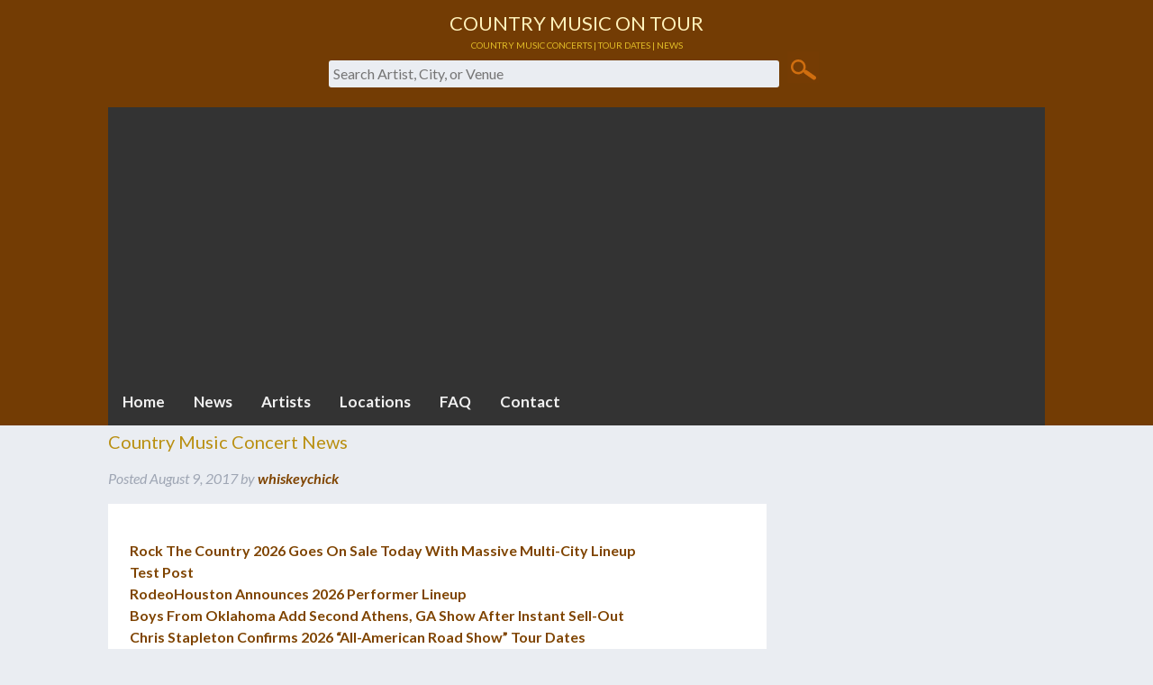

--- FILE ---
content_type: text/html; charset=UTF-8
request_url: https://countrymusicontour.com/country-music-concert-news/?lcp_page0=157&lcp_page2=38
body_size: 25930
content:

<!DOCTYPE html>
<html lang="en">
<head>
    <meta charset="utf-8">

    
    <!-- SEO and Meta Tags -->
    <title>
        Country Music Concert News    </title>
    <meta name="description" content="">
    <meta name="keywords" content="Country Music On Tour" />
    <meta name="viewport" content="width=device-width, initial-scale=1.0">
    <meta http-equiv="X-UA-Compatible" content="IE=edge">

    <!-- Canonical and Alternate Links -->
    <link rel="canonical" href="https://countrymusicontour.com/country-music-concert-news/">
    <link rel="alternate" href="https://countrymusicontour.com/country-music-concert-news/" hreflang="en-us" title="Country Music Concert News" type="text/html" />
    <link rel="amphtml" href="https://countrymusicontour.com/country-music-concert-news/amp/">

    <!-- Favicon -->
    <link rel="icon" href="https://countrymusicontour.com/wp-content/themes/eddiemachado-bones-92e082d/favicon.ico">

    <!-- Pingback URL -->
    <link rel="pingback" href="https://countrymusicontour.com/xmlrpc.php">

    <!-- Verification Tags -->
    <meta name="google-site-verification" content="yRS7JRBHWfkih1BhayPTX6a4FWhXOTg8k2dWvnt6lAs" />
    <meta name="msvalidate.01" content="860CCFC3E51D4475F2C58CB48AD4D0BD" />
    <meta name="p:domain_verify" content="8a1198e019520221ca2a54dc291f2dae" />
    <meta property="fb:pages" content="532657553418804" />

    <!-- Scripts -->
    <script async custom-element="amp-iframe" src="https://cdn.ampproject.org/v0/amp-iframe-0.1.js"></script>

    <style id="jetpack-boost-critical-css">@media screen{.cf:after,.cf:before{content:"";display:table}.cf:after{clear:both}}@media all{.wp-block-button__link{box-sizing:border-box;display:inline-block;text-align:center;word-break:break-word}:where(.wp-block-button__link){border-radius:9999px;box-shadow:none;padding:calc(.667em + 2px) calc(1.333em + 2px);text-decoration:none}.wp-block-buttons>.wp-block-button.has-custom-width{max-width:none}.wp-block-buttons>.wp-block-button.has-custom-width .wp-block-button__link{width:100%}.wp-block-buttons>.wp-block-button.wp-block-button__width-100{flex-basis:100%;width:100%}.wp-block-buttons>.wp-block-button{display:inline-block;margin:0}.wp-block-image img{box-sizing:border-box;height:auto;max-width:100%;vertical-align:bottom}.wp-block-image .aligncenter{display:table}.wp-block-image .aligncenter{margin-left:auto;margin-right:auto}.wp-block-image figure{margin:0}ul{box-sizing:border-box}ul.wp-block-rss{list-style:none;padding:0}ul.wp-block-rss.wp-block-rss{box-sizing:border-box}.entry-content{counter-reset:footnotes}.aligncenter{clear:both}html :where(img[class*=wp-image-]){height:auto;max-width:100%}:where(figure){margin:0 0 1em}ul.ess-buttons{margin:0;padding:0;list-style-type:none;font-size:16px;line-height:1.5em}ul.ess-buttons li{display:inline-block;margin:0}ul.ess-buttons a.ess-button{display:inline-block;padding-right:.25em;padding-bottom:.5em;text-decoration:none;border:none;box-shadow:none}.ess-button-inner{display:inline-block;padding:.1em .6em;color:#fff;border-radius:3px}.ess-share-text{position:absolute;top:-9999px;left:-9999px}.ess-buttons--text .ess-share-text{position:relative;top:auto;left:auto;display:inline-block;margin-left:5px}.ess-icon{display:inline-block;height:1em;width:1em;fill:#fff;vertical-align:-.1em}.ess-button--facebook .ess-button-inner{background:#3b5998}.ess-button--twitter .ess-button-inner{background:#00aced}.ess-button--gplus .ess-button-inner{background:#dd4b39}#content div.sharedaddy,#main div.sharedaddy,div.sharedaddy{clear:both}div.sharedaddy h3.sd-title{margin:0 0 1em;display:inline-block;line-height:1.2;font-size:9pt;font-weight:700}div.sharedaddy h3.sd-title:before{content:"";display:block;width:100%;min-width:30px;border-top:1px solid #dcdcde;margin-bottom:1em}div.jetpack-likes-widget-wrapper{width:100%;min-height:50px;position:relative}div.jetpack-likes-widget-wrapper .sd-link-color{font-size:12px}#likes-other-gravatars{display:none;position:absolute;padding:10px 10px 12px;background-color:#2e4453;border-width:0;box-shadow:0 0 10px #2e4453;box-shadow:0 0 10px rgba(46,68,83,.6);min-width:130px;z-index:1000}#likes-other-gravatars.wpl-new-layout{display:none;position:absolute;padding:9px 12px 10px;background-color:#fff;border:solid 1px #dcdcde;border-radius:4px;box-shadow:none;min-width:220px;max-height:240px;height:auto;overflow:auto;z-index:1000}#likes-other-gravatars *{line-height:normal}#likes-other-gravatars .likes-text{color:#fff;font-size:12px;padding-bottom:8px}#likes-other-gravatars.wpl-new-layout .likes-text{color:#101517;font-size:12px;font-weight:500;padding-bottom:8px}#likes-other-gravatars ul{margin:0;padding:0;text-indent:0;list-style-type:none}#likes-other-gravatars ul.wpl-avatars{overflow:auto;display:block;max-height:190px}.post-likes-widget-placeholder{margin:0;border-width:0;position:relative}.post-likes-widget-placeholder .button{display:none}.post-likes-widget-placeholder .loading{color:#999;font-size:12px}ul{list-style-type:none}body,figure{margin:0}img{border:0}.cf:after{clear:both}article,figure,footer,header,section{display:block}section.entry-content.cf{background:#fff}html{font-family:sans-serif;-ms-text-size-adjust:100%;-webkit-text-size-adjust:100%}a{background:0 0}h1{margin:.67em 0}b,strong{font-weight:700}hr{-moz-box-sizing:content-box;box-sizing:content-box;height:0}p{-epub-hyphens:auto;-ms-word-break:break-all;-ms-word-wrap:break-all;word-break:break-word;-webkit-hyphens:auto;-moz-hyphens:auto;hyphens:auto;-webkit-hyphenate-before:2;-webkit-hyphenate-after:3;hyphenate-lines:3;-webkit-font-feature-settings:"liga","dlig";-moz-font-feature-settings:"liga=1, dlig=1";-ms-font-feature-settings:"liga","dlig";-o-font-feature-settings:"liga","dlig";font-feature-settings:"liga","dlig"}ul{margin:1em 0}ul{padding:0}svg:not(:root){overflow:hidden}input{font-family:inherit;font-size:100%;margin:0}input{line-height:normal}*{-webkit-box-sizing:border-box;-moz-box-sizing:border-box;box-sizing:border-box}.cf{zoom:1}.cf:after,.cf:before{content:"";display:table}.last-col{float:right;padding-right:0!important}@media (max-width:767px){.m-all{float:left;width:100%;padding-right:0}}@media (min-width:768px) and (max-width:1029px){.t-1of3,.t-2of3{float:left;padding-right:.75em}.t-1of3{width:33.33%}.t-2of3{width:66.66%}}@media (min-width:1030px){.d-2of7,.d-5of7{float:left;padding-right:.75em}.d-2of7{width:28.5714286%}.d-5of7{width:71.4285715%}}.topnav a{display:block;text-decoration:none}input[type=text]{height:30px;line-height:30px;padding:0 5px;margin-bottom:12px;font-size:1em;color:#5c6b80;border-radius:3px;vertical-align:middle;box-shadow:none;border:0;width:65%;max-width:500px;font-family:Lato,"Helvetica Neue",Helvetica,Arial,sans-serif;background-color:#eaedf2}body{font-family:Lato,"Helvetica Neue",Helvetica,Arial,sans-serif;font-size:100%;line-height:1.5;color:#5c6b80;background-color:#eaedf2;-webkit-font-smoothing:antialiased}h1,h2{line-height:1.25em}.wrap{width:96%;margin:0 auto}h1,h2,h3,h4{text-rendering:optimizelegibility;font-weight:500;color:#b98f11}h1{font-size:20px}h2{font-size:18px;margin-bottom:.375em}h3{font-size:1.125em}h4{font-size:1.1em;font-weight:700}.header{background-color:#733c04;padding-top:25px}#content{margin-top:.5em}.topnav{background-color:#333;overflow:hidden}.topnav a{float:left;color:#f2f2f2;text-align:center;padding:14px 16px;font-size:17px}.topnav .icon{display:none}@media screen and (max-width:600px){.topnav a:not(:first-child){display:none}.topnav a.icon{float:right;display:block}}.entry-content{padding:1.5em 1.5em 0}.entry-content p{margin:0 0 1.5em}.entry-content img{height:auto;margin:0 0 1.5em .5em;max-width:100%}.entry-content .size-full{height:auto}.no-widgets{background-color:#fff;text-align:center;border:1px solid #ccc;border-radius:4px;margin-bottom:0;padding-top:0 em;padding-right:1.5em;padding-bottom:.5em;padding-left:1.5em}@media only screen and (min-width:481px){.entry-content .aligncenter{margin-right:auto;margin-left:auto;display:block;clear:both}}@media only screen and (min-width:768px){.wrap{width:760px;margin-top:-15px}.sidebar{margin-top:0;background-color:#fff;border:#999}}@media only screen and (min-width:1030px){.wrap{width:1040px}}}</style><meta name='robots' content='max-image-preview:large' />
	<style>img:is([sizes="auto" i], [sizes^="auto," i]) { contain-intrinsic-size: 3000px 1500px }</style>
	<link rel='dns-prefetch' href='//www.googletagmanager.com' />
<link rel='dns-prefetch' href='//stats.wp.com' />
<link rel='dns-prefetch' href='//widgets.wp.com' />
<link rel='dns-prefetch' href='//s0.wp.com' />
<link rel='dns-prefetch' href='//0.gravatar.com' />
<link rel='dns-prefetch' href='//1.gravatar.com' />
<link rel='dns-prefetch' href='//2.gravatar.com' />
<link rel='dns-prefetch' href='//jetpack.wordpress.com' />
<link rel='dns-prefetch' href='//public-api.wordpress.com' />
<link rel='dns-prefetch' href='//pagead2.googlesyndication.com' />
<link rel='dns-prefetch' href='//fundingchoicesmessages.google.com' />
<link rel='preconnect' href='//i0.wp.com' />
<link rel='preconnect' href='//c0.wp.com' />
<link rel="alternate" type="application/rss+xml" title="Country Music On Tour &raquo; Feed" href="https://countrymusicontour.com/feed/" />
<link rel="alternate" type="application/rss+xml" title="Country Music On Tour &raquo; Comments Feed" href="https://countrymusicontour.com/comments/feed/" />
<script type="text/javascript">
/* <![CDATA[ */
window._wpemojiSettings = {"baseUrl":"https:\/\/s.w.org\/images\/core\/emoji\/16.0.1\/72x72\/","ext":".png","svgUrl":"https:\/\/s.w.org\/images\/core\/emoji\/16.0.1\/svg\/","svgExt":".svg","source":{"concatemoji":"https:\/\/countrymusicontour.com\/wp-includes\/js\/wp-emoji-release.min.js"}};
/*! This file is auto-generated */
!function(s,n){var o,i,e;function c(e){try{var t={supportTests:e,timestamp:(new Date).valueOf()};sessionStorage.setItem(o,JSON.stringify(t))}catch(e){}}function p(e,t,n){e.clearRect(0,0,e.canvas.width,e.canvas.height),e.fillText(t,0,0);var t=new Uint32Array(e.getImageData(0,0,e.canvas.width,e.canvas.height).data),a=(e.clearRect(0,0,e.canvas.width,e.canvas.height),e.fillText(n,0,0),new Uint32Array(e.getImageData(0,0,e.canvas.width,e.canvas.height).data));return t.every(function(e,t){return e===a[t]})}function u(e,t){e.clearRect(0,0,e.canvas.width,e.canvas.height),e.fillText(t,0,0);for(var n=e.getImageData(16,16,1,1),a=0;a<n.data.length;a++)if(0!==n.data[a])return!1;return!0}function f(e,t,n,a){switch(t){case"flag":return n(e,"\ud83c\udff3\ufe0f\u200d\u26a7\ufe0f","\ud83c\udff3\ufe0f\u200b\u26a7\ufe0f")?!1:!n(e,"\ud83c\udde8\ud83c\uddf6","\ud83c\udde8\u200b\ud83c\uddf6")&&!n(e,"\ud83c\udff4\udb40\udc67\udb40\udc62\udb40\udc65\udb40\udc6e\udb40\udc67\udb40\udc7f","\ud83c\udff4\u200b\udb40\udc67\u200b\udb40\udc62\u200b\udb40\udc65\u200b\udb40\udc6e\u200b\udb40\udc67\u200b\udb40\udc7f");case"emoji":return!a(e,"\ud83e\udedf")}return!1}function g(e,t,n,a){var r="undefined"!=typeof WorkerGlobalScope&&self instanceof WorkerGlobalScope?new OffscreenCanvas(300,150):s.createElement("canvas"),o=r.getContext("2d",{willReadFrequently:!0}),i=(o.textBaseline="top",o.font="600 32px Arial",{});return e.forEach(function(e){i[e]=t(o,e,n,a)}),i}function t(e){var t=s.createElement("script");t.src=e,t.defer=!0,s.head.appendChild(t)}"undefined"!=typeof Promise&&(o="wpEmojiSettingsSupports",i=["flag","emoji"],n.supports={everything:!0,everythingExceptFlag:!0},e=new Promise(function(e){s.addEventListener("DOMContentLoaded",e,{once:!0})}),new Promise(function(t){var n=function(){try{var e=JSON.parse(sessionStorage.getItem(o));if("object"==typeof e&&"number"==typeof e.timestamp&&(new Date).valueOf()<e.timestamp+604800&&"object"==typeof e.supportTests)return e.supportTests}catch(e){}return null}();if(!n){if("undefined"!=typeof Worker&&"undefined"!=typeof OffscreenCanvas&&"undefined"!=typeof URL&&URL.createObjectURL&&"undefined"!=typeof Blob)try{var e="postMessage("+g.toString()+"("+[JSON.stringify(i),f.toString(),p.toString(),u.toString()].join(",")+"));",a=new Blob([e],{type:"text/javascript"}),r=new Worker(URL.createObjectURL(a),{name:"wpTestEmojiSupports"});return void(r.onmessage=function(e){c(n=e.data),r.terminate(),t(n)})}catch(e){}c(n=g(i,f,p,u))}t(n)}).then(function(e){for(var t in e)n.supports[t]=e[t],n.supports.everything=n.supports.everything&&n.supports[t],"flag"!==t&&(n.supports.everythingExceptFlag=n.supports.everythingExceptFlag&&n.supports[t]);n.supports.everythingExceptFlag=n.supports.everythingExceptFlag&&!n.supports.flag,n.DOMReady=!1,n.readyCallback=function(){n.DOMReady=!0}}).then(function(){return e}).then(function(){var e;n.supports.everything||(n.readyCallback(),(e=n.source||{}).concatemoji?t(e.concatemoji):e.wpemoji&&e.twemoji&&(t(e.twemoji),t(e.wpemoji)))}))}((window,document),window._wpemojiSettings);
/* ]]> */
</script>
<noscript><link rel='stylesheet' id='all-css-d33a12699251e1e00d533f74a031fc9f' href='https://countrymusicontour.com/wp-content/boost-cache/static/89bf6fd6c5.min.css' type='text/css' media='all' /></noscript><link data-media="all" onload="this.media=this.dataset.media; delete this.dataset.media; this.removeAttribute( &#039;onload&#039; );" rel='stylesheet' id='all-css-d33a12699251e1e00d533f74a031fc9f' href='https://countrymusicontour.com/wp-content/boost-cache/static/89bf6fd6c5.min.css' type='text/css' media="not all" />
<style id='__EPYT__style-inline-css'>

                .epyt-gallery-thumb {
                        width: 33.333%;
                }
                
                         @media (min-width:0px) and (max-width: 767px) {
                            .epyt-gallery-rowbreak {
                                display: none;
                            }
                            .epyt-gallery-allthumbs[class*="epyt-cols"] .epyt-gallery-thumb {
                                width: 100% !important;
                            }
                          }
</style>
<noscript><link rel='stylesheet' id='screen-css-4e74ac2d3116a3a746ad366f206a1ba0' href='https://countrymusicontour.com/wp-content/boost-cache/static/ecf1559063.min.css' type='text/css' media='screen' /></noscript><link data-media="screen" onload="this.media=this.dataset.media; delete this.dataset.media; this.removeAttribute( &#039;onload&#039; );" rel='stylesheet' id='screen-css-4e74ac2d3116a3a746ad366f206a1ba0' href='https://countrymusicontour.com/wp-content/boost-cache/static/ecf1559063.min.css' type='text/css' media="not all" />
<style id='wp-emoji-styles-inline-css'>

	img.wp-smiley, img.emoji {
		display: inline !important;
		border: none !important;
		box-shadow: none !important;
		height: 1em !important;
		width: 1em !important;
		margin: 0 0.07em !important;
		vertical-align: -0.1em !important;
		background: none !important;
		padding: 0 !important;
	}
</style>
<style id='classic-theme-styles-inline-css'>
/*! This file is auto-generated */
.wp-block-button__link{color:#fff;background-color:#32373c;border-radius:9999px;box-shadow:none;text-decoration:none;padding:calc(.667em + 2px) calc(1.333em + 2px);font-size:1.125em}.wp-block-file__button{background:#32373c;color:#fff;text-decoration:none}
</style>
<style id='jetpack-sharing-buttons-style-inline-css'>
.jetpack-sharing-buttons__services-list{display:flex;flex-direction:row;flex-wrap:wrap;gap:0;list-style-type:none;margin:5px;padding:0}.jetpack-sharing-buttons__services-list.has-small-icon-size{font-size:12px}.jetpack-sharing-buttons__services-list.has-normal-icon-size{font-size:16px}.jetpack-sharing-buttons__services-list.has-large-icon-size{font-size:24px}.jetpack-sharing-buttons__services-list.has-huge-icon-size{font-size:36px}@media print{.jetpack-sharing-buttons__services-list{display:none!important}}.editor-styles-wrapper .wp-block-jetpack-sharing-buttons{gap:0;padding-inline-start:0}ul.jetpack-sharing-buttons__services-list.has-background{padding:1.25em 2.375em}
</style>
<style id='global-styles-inline-css'>
:root{--wp--preset--aspect-ratio--square: 1;--wp--preset--aspect-ratio--4-3: 4/3;--wp--preset--aspect-ratio--3-4: 3/4;--wp--preset--aspect-ratio--3-2: 3/2;--wp--preset--aspect-ratio--2-3: 2/3;--wp--preset--aspect-ratio--16-9: 16/9;--wp--preset--aspect-ratio--9-16: 9/16;--wp--preset--color--black: #000000;--wp--preset--color--cyan-bluish-gray: #abb8c3;--wp--preset--color--white: #ffffff;--wp--preset--color--pale-pink: #f78da7;--wp--preset--color--vivid-red: #cf2e2e;--wp--preset--color--luminous-vivid-orange: #ff6900;--wp--preset--color--luminous-vivid-amber: #fcb900;--wp--preset--color--light-green-cyan: #7bdcb5;--wp--preset--color--vivid-green-cyan: #00d084;--wp--preset--color--pale-cyan-blue: #8ed1fc;--wp--preset--color--vivid-cyan-blue: #0693e3;--wp--preset--color--vivid-purple: #9b51e0;--wp--preset--gradient--vivid-cyan-blue-to-vivid-purple: linear-gradient(135deg,rgba(6,147,227,1) 0%,rgb(155,81,224) 100%);--wp--preset--gradient--light-green-cyan-to-vivid-green-cyan: linear-gradient(135deg,rgb(122,220,180) 0%,rgb(0,208,130) 100%);--wp--preset--gradient--luminous-vivid-amber-to-luminous-vivid-orange: linear-gradient(135deg,rgba(252,185,0,1) 0%,rgba(255,105,0,1) 100%);--wp--preset--gradient--luminous-vivid-orange-to-vivid-red: linear-gradient(135deg,rgba(255,105,0,1) 0%,rgb(207,46,46) 100%);--wp--preset--gradient--very-light-gray-to-cyan-bluish-gray: linear-gradient(135deg,rgb(238,238,238) 0%,rgb(169,184,195) 100%);--wp--preset--gradient--cool-to-warm-spectrum: linear-gradient(135deg,rgb(74,234,220) 0%,rgb(151,120,209) 20%,rgb(207,42,186) 40%,rgb(238,44,130) 60%,rgb(251,105,98) 80%,rgb(254,248,76) 100%);--wp--preset--gradient--blush-light-purple: linear-gradient(135deg,rgb(255,206,236) 0%,rgb(152,150,240) 100%);--wp--preset--gradient--blush-bordeaux: linear-gradient(135deg,rgb(254,205,165) 0%,rgb(254,45,45) 50%,rgb(107,0,62) 100%);--wp--preset--gradient--luminous-dusk: linear-gradient(135deg,rgb(255,203,112) 0%,rgb(199,81,192) 50%,rgb(65,88,208) 100%);--wp--preset--gradient--pale-ocean: linear-gradient(135deg,rgb(255,245,203) 0%,rgb(182,227,212) 50%,rgb(51,167,181) 100%);--wp--preset--gradient--electric-grass: linear-gradient(135deg,rgb(202,248,128) 0%,rgb(113,206,126) 100%);--wp--preset--gradient--midnight: linear-gradient(135deg,rgb(2,3,129) 0%,rgb(40,116,252) 100%);--wp--preset--font-size--small: 13px;--wp--preset--font-size--medium: 20px;--wp--preset--font-size--large: 36px;--wp--preset--font-size--x-large: 42px;--wp--preset--spacing--20: 0.44rem;--wp--preset--spacing--30: 0.67rem;--wp--preset--spacing--40: 1rem;--wp--preset--spacing--50: 1.5rem;--wp--preset--spacing--60: 2.25rem;--wp--preset--spacing--70: 3.38rem;--wp--preset--spacing--80: 5.06rem;--wp--preset--shadow--natural: 6px 6px 9px rgba(0, 0, 0, 0.2);--wp--preset--shadow--deep: 12px 12px 50px rgba(0, 0, 0, 0.4);--wp--preset--shadow--sharp: 6px 6px 0px rgba(0, 0, 0, 0.2);--wp--preset--shadow--outlined: 6px 6px 0px -3px rgba(255, 255, 255, 1), 6px 6px rgba(0, 0, 0, 1);--wp--preset--shadow--crisp: 6px 6px 0px rgba(0, 0, 0, 1);}:where(.is-layout-flex){gap: 0.5em;}:where(.is-layout-grid){gap: 0.5em;}body .is-layout-flex{display: flex;}.is-layout-flex{flex-wrap: wrap;align-items: center;}.is-layout-flex > :is(*, div){margin: 0;}body .is-layout-grid{display: grid;}.is-layout-grid > :is(*, div){margin: 0;}:where(.wp-block-columns.is-layout-flex){gap: 2em;}:where(.wp-block-columns.is-layout-grid){gap: 2em;}:where(.wp-block-post-template.is-layout-flex){gap: 1.25em;}:where(.wp-block-post-template.is-layout-grid){gap: 1.25em;}.has-black-color{color: var(--wp--preset--color--black) !important;}.has-cyan-bluish-gray-color{color: var(--wp--preset--color--cyan-bluish-gray) !important;}.has-white-color{color: var(--wp--preset--color--white) !important;}.has-pale-pink-color{color: var(--wp--preset--color--pale-pink) !important;}.has-vivid-red-color{color: var(--wp--preset--color--vivid-red) !important;}.has-luminous-vivid-orange-color{color: var(--wp--preset--color--luminous-vivid-orange) !important;}.has-luminous-vivid-amber-color{color: var(--wp--preset--color--luminous-vivid-amber) !important;}.has-light-green-cyan-color{color: var(--wp--preset--color--light-green-cyan) !important;}.has-vivid-green-cyan-color{color: var(--wp--preset--color--vivid-green-cyan) !important;}.has-pale-cyan-blue-color{color: var(--wp--preset--color--pale-cyan-blue) !important;}.has-vivid-cyan-blue-color{color: var(--wp--preset--color--vivid-cyan-blue) !important;}.has-vivid-purple-color{color: var(--wp--preset--color--vivid-purple) !important;}.has-black-background-color{background-color: var(--wp--preset--color--black) !important;}.has-cyan-bluish-gray-background-color{background-color: var(--wp--preset--color--cyan-bluish-gray) !important;}.has-white-background-color{background-color: var(--wp--preset--color--white) !important;}.has-pale-pink-background-color{background-color: var(--wp--preset--color--pale-pink) !important;}.has-vivid-red-background-color{background-color: var(--wp--preset--color--vivid-red) !important;}.has-luminous-vivid-orange-background-color{background-color: var(--wp--preset--color--luminous-vivid-orange) !important;}.has-luminous-vivid-amber-background-color{background-color: var(--wp--preset--color--luminous-vivid-amber) !important;}.has-light-green-cyan-background-color{background-color: var(--wp--preset--color--light-green-cyan) !important;}.has-vivid-green-cyan-background-color{background-color: var(--wp--preset--color--vivid-green-cyan) !important;}.has-pale-cyan-blue-background-color{background-color: var(--wp--preset--color--pale-cyan-blue) !important;}.has-vivid-cyan-blue-background-color{background-color: var(--wp--preset--color--vivid-cyan-blue) !important;}.has-vivid-purple-background-color{background-color: var(--wp--preset--color--vivid-purple) !important;}.has-black-border-color{border-color: var(--wp--preset--color--black) !important;}.has-cyan-bluish-gray-border-color{border-color: var(--wp--preset--color--cyan-bluish-gray) !important;}.has-white-border-color{border-color: var(--wp--preset--color--white) !important;}.has-pale-pink-border-color{border-color: var(--wp--preset--color--pale-pink) !important;}.has-vivid-red-border-color{border-color: var(--wp--preset--color--vivid-red) !important;}.has-luminous-vivid-orange-border-color{border-color: var(--wp--preset--color--luminous-vivid-orange) !important;}.has-luminous-vivid-amber-border-color{border-color: var(--wp--preset--color--luminous-vivid-amber) !important;}.has-light-green-cyan-border-color{border-color: var(--wp--preset--color--light-green-cyan) !important;}.has-vivid-green-cyan-border-color{border-color: var(--wp--preset--color--vivid-green-cyan) !important;}.has-pale-cyan-blue-border-color{border-color: var(--wp--preset--color--pale-cyan-blue) !important;}.has-vivid-cyan-blue-border-color{border-color: var(--wp--preset--color--vivid-cyan-blue) !important;}.has-vivid-purple-border-color{border-color: var(--wp--preset--color--vivid-purple) !important;}.has-vivid-cyan-blue-to-vivid-purple-gradient-background{background: var(--wp--preset--gradient--vivid-cyan-blue-to-vivid-purple) !important;}.has-light-green-cyan-to-vivid-green-cyan-gradient-background{background: var(--wp--preset--gradient--light-green-cyan-to-vivid-green-cyan) !important;}.has-luminous-vivid-amber-to-luminous-vivid-orange-gradient-background{background: var(--wp--preset--gradient--luminous-vivid-amber-to-luminous-vivid-orange) !important;}.has-luminous-vivid-orange-to-vivid-red-gradient-background{background: var(--wp--preset--gradient--luminous-vivid-orange-to-vivid-red) !important;}.has-very-light-gray-to-cyan-bluish-gray-gradient-background{background: var(--wp--preset--gradient--very-light-gray-to-cyan-bluish-gray) !important;}.has-cool-to-warm-spectrum-gradient-background{background: var(--wp--preset--gradient--cool-to-warm-spectrum) !important;}.has-blush-light-purple-gradient-background{background: var(--wp--preset--gradient--blush-light-purple) !important;}.has-blush-bordeaux-gradient-background{background: var(--wp--preset--gradient--blush-bordeaux) !important;}.has-luminous-dusk-gradient-background{background: var(--wp--preset--gradient--luminous-dusk) !important;}.has-pale-ocean-gradient-background{background: var(--wp--preset--gradient--pale-ocean) !important;}.has-electric-grass-gradient-background{background: var(--wp--preset--gradient--electric-grass) !important;}.has-midnight-gradient-background{background: var(--wp--preset--gradient--midnight) !important;}.has-small-font-size{font-size: var(--wp--preset--font-size--small) !important;}.has-medium-font-size{font-size: var(--wp--preset--font-size--medium) !important;}.has-large-font-size{font-size: var(--wp--preset--font-size--large) !important;}.has-x-large-font-size{font-size: var(--wp--preset--font-size--x-large) !important;}
:where(.wp-block-post-template.is-layout-flex){gap: 1.25em;}:where(.wp-block-post-template.is-layout-grid){gap: 1.25em;}
:where(.wp-block-columns.is-layout-flex){gap: 2em;}:where(.wp-block-columns.is-layout-grid){gap: 2em;}
:root :where(.wp-block-pullquote){font-size: 1.5em;line-height: 1.6;}
</style>
<!--[if lt IE 9]>
<noscript><link rel='stylesheet' id='bones-ie-only-css' href='https://countrymusicontour.com/wp-content/themes/eddiemachado-bones-92e082d/library/css/ie.css' media='all' />
</noscript><link data-media="all" onload="this.media=this.dataset.media; delete this.dataset.media; this.removeAttribute( &#039;onload&#039; );" rel='stylesheet' id='bones-ie-only-css' href='https://countrymusicontour.com/wp-content/themes/eddiemachado-bones-92e082d/library/css/ie.css' media="not all" />
<![endif]-->
<noscript><link crossorigin="anonymous" rel='stylesheet' id='googleFonts-css' href='https://fonts.googleapis.com/css?family=Lato%3A400%2C700%2C400italic%2C700italic' media='all' />
</noscript><link data-media="all" onload="this.media=this.dataset.media; delete this.dataset.media; this.removeAttribute( &#039;onload&#039; );" crossorigin="anonymous" rel='stylesheet' id='googleFonts-css' href='https://fonts.googleapis.com/css?family=Lato%3A400%2C700%2C400italic%2C700italic' media="not all" />
<script type="text/javascript" defer src="https://countrymusicontour.com/wp-includes/js/jquery/jquery.min.js" id="jquery-core-js"></script>
<script type='text/javascript' defer async='async' src='https://countrymusicontour.com/wp-includes/js/jquery/jquery-migrate.min.js?m=1686289764'></script>

<!-- Google tag (gtag.js) snippet added by Site Kit -->
<!-- Google Analytics snippet added by Site Kit -->
<script type="text/javascript" async='async' src="https://www.googletagmanager.com/gtag/js?id=G-CVDRLS4YN5" id="google_gtagjs-js" async></script>
<script type="text/javascript" id="google_gtagjs-js-after">
/* <![CDATA[ */
window.dataLayer = window.dataLayer || [];function gtag(){dataLayer.push(arguments);}
gtag("set","linker",{"domains":["countrymusicontour.com"]});
gtag("js", new Date());
gtag("set", "developer_id.dZTNiMT", true);
gtag("config", "G-CVDRLS4YN5", {"googlesitekit_post_type":"page"});
/* ]]> */
</script>
<script type="text/javascript" id="__ytprefs__-js-extra">
/* <![CDATA[ */
var _EPYT_ = {"ajaxurl":"https:\/\/countrymusicontour.com\/wp-admin\/admin-ajax.php","security":"e3358ca909","gallery_scrolloffset":"20","eppathtoscripts":"https:\/\/countrymusicontour.com\/wp-content\/plugins\/youtube-embed-plus\/scripts\/","eppath":"https:\/\/countrymusicontour.com\/wp-content\/plugins\/youtube-embed-plus\/","epresponsiveselector":"[\"iframe.__youtube_prefs__\",\"iframe[src*='youtube.com']\",\"iframe[src*='youtube-nocookie.com']\",\"iframe[data-ep-src*='youtube.com']\",\"iframe[data-ep-src*='youtube-nocookie.com']\",\"iframe[data-ep-gallerysrc*='youtube.com']\"]","epdovol":"1","version":"14.2.4","evselector":"iframe.__youtube_prefs__[src], iframe[src*=\"youtube.com\/embed\/\"], iframe[src*=\"youtube-nocookie.com\/embed\/\"]","ajax_compat":"","maxres_facade":"eager","ytapi_load":"light","pause_others":"","stopMobileBuffer":"1","facade_mode":"1","not_live_on_channel":""};
/* ]]> */
</script>
<script type='text/javascript' src='https://countrymusicontour.com/wp-content/boost-cache/static/cb6783ca0c.min.js'></script>
<link rel="https://api.w.org/" href="https://countrymusicontour.com/wp-json/" /><link rel="alternate" title="JSON" type="application/json" href="https://countrymusicontour.com/wp-json/wp/v2/pages/3929" /><link rel="canonical" href="https://countrymusicontour.com/country-music-concert-news/" />
<link rel='shortlink' href='https://wp.me/Pc8003-11n' />
<link rel="alternate" title="oEmbed (JSON)" type="application/json+oembed" href="https://countrymusicontour.com/wp-json/oembed/1.0/embed?url=https%3A%2F%2Fcountrymusicontour.com%2Fcountry-music-concert-news%2F" />
<link rel="alternate" title="oEmbed (XML)" type="text/xml+oembed" href="https://countrymusicontour.com/wp-json/oembed/1.0/embed?url=https%3A%2F%2Fcountrymusicontour.com%2Fcountry-music-concert-news%2F&#038;format=xml" />
<meta name="generator" content="Site Kit by Google 1.170.0" /><script async custom-element="amp-script" src="https://cdn.ampproject.org/v0/amp-script-0.1.js"></script><!-- Q & A Focus Plus -->
		<noscript><link rel="stylesheet" type="text/css" href="https://countrymusicontour.com/wp-content/plugins/q-and-a-focus-plus-faq/css/q-a-focus-plus-noscript.min.css?ver=1.3.9.3" /></noscript><!-- Q & A Focus Plus-->
			<style>img#wpstats{display:none}</style>
		
<!-- Google AdSense meta tags added by Site Kit -->
<meta name="google-adsense-platform-account" content="ca-host-pub-2644536267352236">
<meta name="google-adsense-platform-domain" content="sitekit.withgoogle.com">
<!-- End Google AdSense meta tags added by Site Kit -->
<!-- There is no amphtml version available for this URL. -->
<!-- Google AdSense snippet added by Site Kit -->
<script type="text/javascript" async="async" src="https://pagead2.googlesyndication.com/pagead/js/adsbygoogle.js?client=ca-pub-4046425346393592&amp;host=ca-host-pub-2644536267352236" crossorigin="anonymous"></script>

<!-- End Google AdSense snippet added by Site Kit -->

<!-- Google AdSense Ad Blocking Recovery snippet added by Site Kit -->
<script async src="https://fundingchoicesmessages.google.com/i/pub-4046425346393592?ers=1" nonce="uG7h0SNF8uSq8tu2NsMYJQ"></script><script nonce="uG7h0SNF8uSq8tu2NsMYJQ">(function() {function signalGooglefcPresent() {if (!window.frames['googlefcPresent']) {if (document.body) {const iframe = document.createElement('iframe'); iframe.style = 'width: 0; height: 0; border: none; z-index: -1000; left: -1000px; top: -1000px;'; iframe.style.display = 'none'; iframe.name = 'googlefcPresent'; document.body.appendChild(iframe);} else {setTimeout(signalGooglefcPresent, 0);}}}signalGooglefcPresent();})();</script>
<!-- End Google AdSense Ad Blocking Recovery snippet added by Site Kit -->

<!-- Google AdSense Ad Blocking Recovery Error Protection snippet added by Site Kit -->
<script>(function(){'use strict';function aa(a){var b=0;return function(){return b<a.length?{done:!1,value:a[b++]}:{done:!0}}}var ba="function"==typeof Object.defineProperties?Object.defineProperty:function(a,b,c){if(a==Array.prototype||a==Object.prototype)return a;a[b]=c.value;return a};
function ca(a){a=["object"==typeof globalThis&&globalThis,a,"object"==typeof window&&window,"object"==typeof self&&self,"object"==typeof global&&global];for(var b=0;b<a.length;++b){var c=a[b];if(c&&c.Math==Math)return c}throw Error("Cannot find global object");}var da=ca(this);function k(a,b){if(b)a:{var c=da;a=a.split(".");for(var d=0;d<a.length-1;d++){var e=a[d];if(!(e in c))break a;c=c[e]}a=a[a.length-1];d=c[a];b=b(d);b!=d&&null!=b&&ba(c,a,{configurable:!0,writable:!0,value:b})}}
function ea(a){return a.raw=a}function m(a){var b="undefined"!=typeof Symbol&&Symbol.iterator&&a[Symbol.iterator];if(b)return b.call(a);if("number"==typeof a.length)return{next:aa(a)};throw Error(String(a)+" is not an iterable or ArrayLike");}function fa(a){for(var b,c=[];!(b=a.next()).done;)c.push(b.value);return c}var ha="function"==typeof Object.create?Object.create:function(a){function b(){}b.prototype=a;return new b},n;
if("function"==typeof Object.setPrototypeOf)n=Object.setPrototypeOf;else{var q;a:{var ia={a:!0},ja={};try{ja.__proto__=ia;q=ja.a;break a}catch(a){}q=!1}n=q?function(a,b){a.__proto__=b;if(a.__proto__!==b)throw new TypeError(a+" is not extensible");return a}:null}var ka=n;
function r(a,b){a.prototype=ha(b.prototype);a.prototype.constructor=a;if(ka)ka(a,b);else for(var c in b)if("prototype"!=c)if(Object.defineProperties){var d=Object.getOwnPropertyDescriptor(b,c);d&&Object.defineProperty(a,c,d)}else a[c]=b[c];a.A=b.prototype}function la(){for(var a=Number(this),b=[],c=a;c<arguments.length;c++)b[c-a]=arguments[c];return b}k("Number.MAX_SAFE_INTEGER",function(){return 9007199254740991});
k("Number.isFinite",function(a){return a?a:function(b){return"number"!==typeof b?!1:!isNaN(b)&&Infinity!==b&&-Infinity!==b}});k("Number.isInteger",function(a){return a?a:function(b){return Number.isFinite(b)?b===Math.floor(b):!1}});k("Number.isSafeInteger",function(a){return a?a:function(b){return Number.isInteger(b)&&Math.abs(b)<=Number.MAX_SAFE_INTEGER}});
k("Math.trunc",function(a){return a?a:function(b){b=Number(b);if(isNaN(b)||Infinity===b||-Infinity===b||0===b)return b;var c=Math.floor(Math.abs(b));return 0>b?-c:c}});k("Object.is",function(a){return a?a:function(b,c){return b===c?0!==b||1/b===1/c:b!==b&&c!==c}});k("Array.prototype.includes",function(a){return a?a:function(b,c){var d=this;d instanceof String&&(d=String(d));var e=d.length;c=c||0;for(0>c&&(c=Math.max(c+e,0));c<e;c++){var f=d[c];if(f===b||Object.is(f,b))return!0}return!1}});
k("String.prototype.includes",function(a){return a?a:function(b,c){if(null==this)throw new TypeError("The 'this' value for String.prototype.includes must not be null or undefined");if(b instanceof RegExp)throw new TypeError("First argument to String.prototype.includes must not be a regular expression");return-1!==this.indexOf(b,c||0)}});/*

 Copyright The Closure Library Authors.
 SPDX-License-Identifier: Apache-2.0
*/
var t=this||self;function v(a){return a};var w,x;a:{for(var ma=["CLOSURE_FLAGS"],y=t,z=0;z<ma.length;z++)if(y=y[ma[z]],null==y){x=null;break a}x=y}var na=x&&x[610401301];w=null!=na?na:!1;var A,oa=t.navigator;A=oa?oa.userAgentData||null:null;function B(a){return w?A?A.brands.some(function(b){return(b=b.brand)&&-1!=b.indexOf(a)}):!1:!1}function C(a){var b;a:{if(b=t.navigator)if(b=b.userAgent)break a;b=""}return-1!=b.indexOf(a)};function D(){return w?!!A&&0<A.brands.length:!1}function E(){return D()?B("Chromium"):(C("Chrome")||C("CriOS"))&&!(D()?0:C("Edge"))||C("Silk")};var pa=D()?!1:C("Trident")||C("MSIE");!C("Android")||E();E();C("Safari")&&(E()||(D()?0:C("Coast"))||(D()?0:C("Opera"))||(D()?0:C("Edge"))||(D()?B("Microsoft Edge"):C("Edg/"))||D()&&B("Opera"));var qa={},F=null;var ra="undefined"!==typeof Uint8Array,sa=!pa&&"function"===typeof btoa;function G(){return"function"===typeof BigInt};var H=0,I=0;function ta(a){var b=0>a;a=Math.abs(a);var c=a>>>0;a=Math.floor((a-c)/4294967296);b&&(c=m(ua(c,a)),b=c.next().value,a=c.next().value,c=b);H=c>>>0;I=a>>>0}function va(a,b){b>>>=0;a>>>=0;if(2097151>=b)var c=""+(4294967296*b+a);else G()?c=""+(BigInt(b)<<BigInt(32)|BigInt(a)):(c=(a>>>24|b<<8)&16777215,b=b>>16&65535,a=(a&16777215)+6777216*c+6710656*b,c+=8147497*b,b*=2,1E7<=a&&(c+=Math.floor(a/1E7),a%=1E7),1E7<=c&&(b+=Math.floor(c/1E7),c%=1E7),c=b+wa(c)+wa(a));return c}
function wa(a){a=String(a);return"0000000".slice(a.length)+a}function ua(a,b){b=~b;a?a=~a+1:b+=1;return[a,b]};var J;J="function"===typeof Symbol&&"symbol"===typeof Symbol()?Symbol():void 0;var xa=J?function(a,b){a[J]|=b}:function(a,b){void 0!==a.g?a.g|=b:Object.defineProperties(a,{g:{value:b,configurable:!0,writable:!0,enumerable:!1}})},K=J?function(a){return a[J]|0}:function(a){return a.g|0},L=J?function(a){return a[J]}:function(a){return a.g},M=J?function(a,b){a[J]=b;return a}:function(a,b){void 0!==a.g?a.g=b:Object.defineProperties(a,{g:{value:b,configurable:!0,writable:!0,enumerable:!1}});return a};function ya(a,b){M(b,(a|0)&-14591)}function za(a,b){M(b,(a|34)&-14557)}
function Aa(a){a=a>>14&1023;return 0===a?536870912:a};var N={},Ba={};function Ca(a){return!(!a||"object"!==typeof a||a.g!==Ba)}function Da(a){return null!==a&&"object"===typeof a&&!Array.isArray(a)&&a.constructor===Object}function P(a,b,c){if(!Array.isArray(a)||a.length)return!1;var d=K(a);if(d&1)return!0;if(!(b&&(Array.isArray(b)?b.includes(c):b.has(c))))return!1;M(a,d|1);return!0}Object.freeze(new function(){});Object.freeze(new function(){});var Ea=/^-?([1-9][0-9]*|0)(\.[0-9]+)?$/;var Q;function Fa(a,b){Q=b;a=new a(b);Q=void 0;return a}
function R(a,b,c){null==a&&(a=Q);Q=void 0;if(null==a){var d=96;c?(a=[c],d|=512):a=[];b&&(d=d&-16760833|(b&1023)<<14)}else{if(!Array.isArray(a))throw Error();d=K(a);if(d&64)return a;d|=64;if(c&&(d|=512,c!==a[0]))throw Error();a:{c=a;var e=c.length;if(e){var f=e-1;if(Da(c[f])){d|=256;b=f-(+!!(d&512)-1);if(1024<=b)throw Error();d=d&-16760833|(b&1023)<<14;break a}}if(b){b=Math.max(b,e-(+!!(d&512)-1));if(1024<b)throw Error();d=d&-16760833|(b&1023)<<14}}}M(a,d);return a};function Ga(a){switch(typeof a){case "number":return isFinite(a)?a:String(a);case "boolean":return a?1:0;case "object":if(a)if(Array.isArray(a)){if(P(a,void 0,0))return}else if(ra&&null!=a&&a instanceof Uint8Array){if(sa){for(var b="",c=0,d=a.length-10240;c<d;)b+=String.fromCharCode.apply(null,a.subarray(c,c+=10240));b+=String.fromCharCode.apply(null,c?a.subarray(c):a);a=btoa(b)}else{void 0===b&&(b=0);if(!F){F={};c="ABCDEFGHIJKLMNOPQRSTUVWXYZabcdefghijklmnopqrstuvwxyz0123456789".split("");d=["+/=",
"+/","-_=","-_.","-_"];for(var e=0;5>e;e++){var f=c.concat(d[e].split(""));qa[e]=f;for(var g=0;g<f.length;g++){var h=f[g];void 0===F[h]&&(F[h]=g)}}}b=qa[b];c=Array(Math.floor(a.length/3));d=b[64]||"";for(e=f=0;f<a.length-2;f+=3){var l=a[f],p=a[f+1];h=a[f+2];g=b[l>>2];l=b[(l&3)<<4|p>>4];p=b[(p&15)<<2|h>>6];h=b[h&63];c[e++]=g+l+p+h}g=0;h=d;switch(a.length-f){case 2:g=a[f+1],h=b[(g&15)<<2]||d;case 1:a=a[f],c[e]=b[a>>2]+b[(a&3)<<4|g>>4]+h+d}a=c.join("")}return a}}return a};function Ha(a,b,c){a=Array.prototype.slice.call(a);var d=a.length,e=b&256?a[d-1]:void 0;d+=e?-1:0;for(b=b&512?1:0;b<d;b++)a[b]=c(a[b]);if(e){b=a[b]={};for(var f in e)Object.prototype.hasOwnProperty.call(e,f)&&(b[f]=c(e[f]))}return a}function Ia(a,b,c,d,e){if(null!=a){if(Array.isArray(a))a=P(a,void 0,0)?void 0:e&&K(a)&2?a:Ja(a,b,c,void 0!==d,e);else if(Da(a)){var f={},g;for(g in a)Object.prototype.hasOwnProperty.call(a,g)&&(f[g]=Ia(a[g],b,c,d,e));a=f}else a=b(a,d);return a}}
function Ja(a,b,c,d,e){var f=d||c?K(a):0;d=d?!!(f&32):void 0;a=Array.prototype.slice.call(a);for(var g=0;g<a.length;g++)a[g]=Ia(a[g],b,c,d,e);c&&c(f,a);return a}function Ka(a){return a.s===N?a.toJSON():Ga(a)};function La(a,b,c){c=void 0===c?za:c;if(null!=a){if(ra&&a instanceof Uint8Array)return b?a:new Uint8Array(a);if(Array.isArray(a)){var d=K(a);if(d&2)return a;b&&(b=0===d||!!(d&32)&&!(d&64||!(d&16)));return b?M(a,(d|34)&-12293):Ja(a,La,d&4?za:c,!0,!0)}a.s===N&&(c=a.h,d=L(c),a=d&2?a:Fa(a.constructor,Ma(c,d,!0)));return a}}function Ma(a,b,c){var d=c||b&2?za:ya,e=!!(b&32);a=Ha(a,b,function(f){return La(f,e,d)});xa(a,32|(c?2:0));return a};function Na(a,b){a=a.h;return Oa(a,L(a),b)}function Oa(a,b,c,d){if(-1===c)return null;if(c>=Aa(b)){if(b&256)return a[a.length-1][c]}else{var e=a.length;if(d&&b&256&&(d=a[e-1][c],null!=d))return d;b=c+(+!!(b&512)-1);if(b<e)return a[b]}}function Pa(a,b,c,d,e){var f=Aa(b);if(c>=f||e){var g=b;if(b&256)e=a[a.length-1];else{if(null==d)return;e=a[f+(+!!(b&512)-1)]={};g|=256}e[c]=d;c<f&&(a[c+(+!!(b&512)-1)]=void 0);g!==b&&M(a,g)}else a[c+(+!!(b&512)-1)]=d,b&256&&(a=a[a.length-1],c in a&&delete a[c])}
function Qa(a,b){var c=Ra;var d=void 0===d?!1:d;var e=a.h;var f=L(e),g=Oa(e,f,b,d);if(null!=g&&"object"===typeof g&&g.s===N)c=g;else if(Array.isArray(g)){var h=K(g),l=h;0===l&&(l|=f&32);l|=f&2;l!==h&&M(g,l);c=new c(g)}else c=void 0;c!==g&&null!=c&&Pa(e,f,b,c,d);e=c;if(null==e)return e;a=a.h;f=L(a);f&2||(g=e,c=g.h,h=L(c),g=h&2?Fa(g.constructor,Ma(c,h,!1)):g,g!==e&&(e=g,Pa(a,f,b,e,d)));return e}function Sa(a,b){a=Na(a,b);return null==a||"string"===typeof a?a:void 0}
function Ta(a,b){var c=void 0===c?0:c;a=Na(a,b);if(null!=a)if(b=typeof a,"number"===b?Number.isFinite(a):"string"!==b?0:Ea.test(a))if("number"===typeof a){if(a=Math.trunc(a),!Number.isSafeInteger(a)){ta(a);b=H;var d=I;if(a=d&2147483648)b=~b+1>>>0,d=~d>>>0,0==b&&(d=d+1>>>0);b=4294967296*d+(b>>>0);a=a?-b:b}}else if(b=Math.trunc(Number(a)),Number.isSafeInteger(b))a=String(b);else{if(b=a.indexOf("."),-1!==b&&(a=a.substring(0,b)),!("-"===a[0]?20>a.length||20===a.length&&-922337<Number(a.substring(0,7)):
19>a.length||19===a.length&&922337>Number(a.substring(0,6)))){if(16>a.length)ta(Number(a));else if(G())a=BigInt(a),H=Number(a&BigInt(4294967295))>>>0,I=Number(a>>BigInt(32)&BigInt(4294967295));else{b=+("-"===a[0]);I=H=0;d=a.length;for(var e=b,f=(d-b)%6+b;f<=d;e=f,f+=6)e=Number(a.slice(e,f)),I*=1E6,H=1E6*H+e,4294967296<=H&&(I+=Math.trunc(H/4294967296),I>>>=0,H>>>=0);b&&(b=m(ua(H,I)),a=b.next().value,b=b.next().value,H=a,I=b)}a=H;b=I;b&2147483648?G()?a=""+(BigInt(b|0)<<BigInt(32)|BigInt(a>>>0)):(b=
m(ua(a,b)),a=b.next().value,b=b.next().value,a="-"+va(a,b)):a=va(a,b)}}else a=void 0;return null!=a?a:c}function S(a,b){a=Sa(a,b);return null!=a?a:""};function T(a,b,c){this.h=R(a,b,c)}T.prototype.toJSON=function(){return Ua(this,Ja(this.h,Ka,void 0,void 0,!1),!0)};T.prototype.s=N;T.prototype.toString=function(){return Ua(this,this.h,!1).toString()};
function Ua(a,b,c){var d=a.constructor.v,e=L(c?a.h:b);a=b.length;if(!a)return b;var f;if(Da(c=b[a-1])){a:{var g=c;var h={},l=!1,p;for(p in g)if(Object.prototype.hasOwnProperty.call(g,p)){var u=g[p];if(Array.isArray(u)){var jb=u;if(P(u,d,+p)||Ca(u)&&0===u.size)u=null;u!=jb&&(l=!0)}null!=u?h[p]=u:l=!0}if(l){for(var O in h){g=h;break a}g=null}}g!=c&&(f=!0);a--}for(p=+!!(e&512)-1;0<a;a--){O=a-1;c=b[O];O-=p;if(!(null==c||P(c,d,O)||Ca(c)&&0===c.size))break;var kb=!0}if(!f&&!kb)return b;b=Array.prototype.slice.call(b,
0,a);g&&b.push(g);return b};function Va(a){return function(b){if(null==b||""==b)b=new a;else{b=JSON.parse(b);if(!Array.isArray(b))throw Error(void 0);xa(b,32);b=Fa(a,b)}return b}};function Wa(a){this.h=R(a)}r(Wa,T);var Xa=Va(Wa);var U;function V(a){this.g=a}V.prototype.toString=function(){return this.g+""};var Ya={};function Za(a){if(void 0===U){var b=null;var c=t.trustedTypes;if(c&&c.createPolicy){try{b=c.createPolicy("goog#html",{createHTML:v,createScript:v,createScriptURL:v})}catch(d){t.console&&t.console.error(d.message)}U=b}else U=b}a=(b=U)?b.createScriptURL(a):a;return new V(a,Ya)};function $a(){return Math.floor(2147483648*Math.random()).toString(36)+Math.abs(Math.floor(2147483648*Math.random())^Date.now()).toString(36)};function ab(a,b){b=String(b);"application/xhtml+xml"===a.contentType&&(b=b.toLowerCase());return a.createElement(b)}function bb(a){this.g=a||t.document||document};/*

 SPDX-License-Identifier: Apache-2.0
*/
function cb(a,b){a.src=b instanceof V&&b.constructor===V?b.g:"type_error:TrustedResourceUrl";var c,d;(c=(b=null==(d=(c=(a.ownerDocument&&a.ownerDocument.defaultView||window).document).querySelector)?void 0:d.call(c,"script[nonce]"))?b.nonce||b.getAttribute("nonce")||"":"")&&a.setAttribute("nonce",c)};function db(a){a=void 0===a?document:a;return a.createElement("script")};function eb(a,b,c,d,e,f){try{var g=a.g,h=db(g);h.async=!0;cb(h,b);g.head.appendChild(h);h.addEventListener("load",function(){e();d&&g.head.removeChild(h)});h.addEventListener("error",function(){0<c?eb(a,b,c-1,d,e,f):(d&&g.head.removeChild(h),f())})}catch(l){f()}};var fb=t.atob("aHR0cHM6Ly93d3cuZ3N0YXRpYy5jb20vaW1hZ2VzL2ljb25zL21hdGVyaWFsL3N5c3RlbS8xeC93YXJuaW5nX2FtYmVyXzI0ZHAucG5n"),gb=t.atob("WW91IGFyZSBzZWVpbmcgdGhpcyBtZXNzYWdlIGJlY2F1c2UgYWQgb3Igc2NyaXB0IGJsb2NraW5nIHNvZnR3YXJlIGlzIGludGVyZmVyaW5nIHdpdGggdGhpcyBwYWdlLg=="),hb=t.atob("RGlzYWJsZSBhbnkgYWQgb3Igc2NyaXB0IGJsb2NraW5nIHNvZnR3YXJlLCB0aGVuIHJlbG9hZCB0aGlzIHBhZ2Uu");function ib(a,b,c){this.i=a;this.u=b;this.o=c;this.g=null;this.j=[];this.m=!1;this.l=new bb(this.i)}
function lb(a){if(a.i.body&&!a.m){var b=function(){mb(a);t.setTimeout(function(){nb(a,3)},50)};eb(a.l,a.u,2,!0,function(){t[a.o]||b()},b);a.m=!0}}
function mb(a){for(var b=W(1,5),c=0;c<b;c++){var d=X(a);a.i.body.appendChild(d);a.j.push(d)}b=X(a);b.style.bottom="0";b.style.left="0";b.style.position="fixed";b.style.width=W(100,110).toString()+"%";b.style.zIndex=W(2147483544,2147483644).toString();b.style.backgroundColor=ob(249,259,242,252,219,229);b.style.boxShadow="0 0 12px #888";b.style.color=ob(0,10,0,10,0,10);b.style.display="flex";b.style.justifyContent="center";b.style.fontFamily="Roboto, Arial";c=X(a);c.style.width=W(80,85).toString()+
"%";c.style.maxWidth=W(750,775).toString()+"px";c.style.margin="24px";c.style.display="flex";c.style.alignItems="flex-start";c.style.justifyContent="center";d=ab(a.l.g,"IMG");d.className=$a();d.src=fb;d.alt="Warning icon";d.style.height="24px";d.style.width="24px";d.style.paddingRight="16px";var e=X(a),f=X(a);f.style.fontWeight="bold";f.textContent=gb;var g=X(a);g.textContent=hb;Y(a,e,f);Y(a,e,g);Y(a,c,d);Y(a,c,e);Y(a,b,c);a.g=b;a.i.body.appendChild(a.g);b=W(1,5);for(c=0;c<b;c++)d=X(a),a.i.body.appendChild(d),
a.j.push(d)}function Y(a,b,c){for(var d=W(1,5),e=0;e<d;e++){var f=X(a);b.appendChild(f)}b.appendChild(c);c=W(1,5);for(d=0;d<c;d++)e=X(a),b.appendChild(e)}function W(a,b){return Math.floor(a+Math.random()*(b-a))}function ob(a,b,c,d,e,f){return"rgb("+W(Math.max(a,0),Math.min(b,255)).toString()+","+W(Math.max(c,0),Math.min(d,255)).toString()+","+W(Math.max(e,0),Math.min(f,255)).toString()+")"}function X(a){a=ab(a.l.g,"DIV");a.className=$a();return a}
function nb(a,b){0>=b||null!=a.g&&0!==a.g.offsetHeight&&0!==a.g.offsetWidth||(pb(a),mb(a),t.setTimeout(function(){nb(a,b-1)},50))}function pb(a){for(var b=m(a.j),c=b.next();!c.done;c=b.next())(c=c.value)&&c.parentNode&&c.parentNode.removeChild(c);a.j=[];(b=a.g)&&b.parentNode&&b.parentNode.removeChild(b);a.g=null};function qb(a,b,c,d,e){function f(l){document.body?g(document.body):0<l?t.setTimeout(function(){f(l-1)},e):b()}function g(l){l.appendChild(h);t.setTimeout(function(){h?(0!==h.offsetHeight&&0!==h.offsetWidth?b():a(),h.parentNode&&h.parentNode.removeChild(h)):a()},d)}var h=rb(c);f(3)}function rb(a){var b=document.createElement("div");b.className=a;b.style.width="1px";b.style.height="1px";b.style.position="absolute";b.style.left="-10000px";b.style.top="-10000px";b.style.zIndex="-10000";return b};function Ra(a){this.h=R(a)}r(Ra,T);function sb(a){this.h=R(a)}r(sb,T);var tb=Va(sb);function ub(a){var b=la.apply(1,arguments);if(0===b.length)return Za(a[0]);for(var c=a[0],d=0;d<b.length;d++)c+=encodeURIComponent(b[d])+a[d+1];return Za(c)};function vb(a){if(!a)return null;a=Sa(a,4);var b;null===a||void 0===a?b=null:b=Za(a);return b};var wb=ea([""]),xb=ea([""]);function yb(a,b){this.m=a;this.o=new bb(a.document);this.g=b;this.j=S(this.g,1);this.u=vb(Qa(this.g,2))||ub(wb);this.i=!1;b=vb(Qa(this.g,13))||ub(xb);this.l=new ib(a.document,b,S(this.g,12))}yb.prototype.start=function(){zb(this)};
function zb(a){Ab(a);eb(a.o,a.u,3,!1,function(){a:{var b=a.j;var c=t.btoa(b);if(c=t[c]){try{var d=Xa(t.atob(c))}catch(e){b=!1;break a}b=b===Sa(d,1)}else b=!1}b?Z(a,S(a.g,14)):(Z(a,S(a.g,8)),lb(a.l))},function(){qb(function(){Z(a,S(a.g,7));lb(a.l)},function(){return Z(a,S(a.g,6))},S(a.g,9),Ta(a.g,10),Ta(a.g,11))})}function Z(a,b){a.i||(a.i=!0,a=new a.m.XMLHttpRequest,a.open("GET",b,!0),a.send())}function Ab(a){var b=t.btoa(a.j);a.m[b]&&Z(a,S(a.g,5))};(function(a,b){t[a]=function(){var c=la.apply(0,arguments);t[a]=function(){};b.call.apply(b,[null].concat(c instanceof Array?c:fa(m(c))))}})("__h82AlnkH6D91__",function(a){"function"===typeof window.atob&&(new yb(window,tb(window.atob(a)))).start()});}).call(this);

window.__h82AlnkH6D91__("[base64]/[base64]/[base64]/[base64]");</script>
<!-- End Google AdSense Ad Blocking Recovery Error Protection snippet added by Site Kit -->

<!-- Jetpack Open Graph Tags -->
<meta property="og:type" content="article" />
<meta property="og:title" content="Country Music Concert News" />
<meta property="og:url" content="https://countrymusicontour.com/country-music-concert-news/" />
<meta property="og:description" content="Visit the post for more." />
<meta property="article:published_time" content="2017-08-09T17:34:59+00:00" />
<meta property="article:modified_time" content="2025-03-19T16:20:23+00:00" />
<meta property="og:site_name" content="Country Music On Tour" />
<meta property="og:image" content="https://i0.wp.com/countrymusicontour.com/wp-content/uploads/cropped-CMOT-SqwURLmid.png?fit=512%2C512&#038;ssl=1" />
<meta property="og:image:width" content="512" />
<meta property="og:image:height" content="512" />
<meta property="og:image:alt" content="" />
<meta name="twitter:text:title" content="Country Music Concert News" />
<meta name="twitter:image" content="https://i0.wp.com/countrymusicontour.com/wp-content/uploads/cropped-CMOT-SqwURLmid.png?fit=240%2C240&amp;ssl=1" />
<meta name="twitter:card" content="summary" />
<meta name="twitter:description" content="Visit the post for more." />

<!-- End Jetpack Open Graph Tags -->
<link rel="icon" href="https://i0.wp.com/countrymusicontour.com/wp-content/uploads/cropped-CMOT-SqwURLmid.png?fit=32%2C32&#038;ssl=1" sizes="32x32" />
<link rel="icon" href="https://i0.wp.com/countrymusicontour.com/wp-content/uploads/cropped-CMOT-SqwURLmid.png?fit=192%2C192&#038;ssl=1" sizes="192x192" />
<link rel="apple-touch-icon" href="https://i0.wp.com/countrymusicontour.com/wp-content/uploads/cropped-CMOT-SqwURLmid.png?fit=180%2C180&#038;ssl=1" />
<meta name="msapplication-TileImage" content="https://i0.wp.com/countrymusicontour.com/wp-content/uploads/cropped-CMOT-SqwURLmid.png?fit=270%2C270&#038;ssl=1" />
		<style type="text/css" id="wp-custom-css">
			/* Style for the button container */
.button-container {
    display: flex;
    justify-content: center; /* Centers the button horizontally */
    align-items: center; /* Centers the button vertically if needed */
    padding: 10px; /* Adds padding around the button container */
}

/* Style for the ticket-inline button */
.ticket-inline-button {
    display: inline-block; /* Ensures the button respects its content size */
    padding: 10px 20px; /* Adds padding inside the button */
    margin: 0 auto; /* Centers the button horizontally within a block */
    text-align: center; /* Aligns text inside the button */
    background-color: #007BFF; /* Example button color */
    color: #FFF; /* Button text color */
    text-decoration: none; /* Removes underline for links */
    border: none; /* Removes default border */
    border-radius: 5px; /* Optional rounded corners */
    cursor: pointer; /* Changes cursor to pointer on hover */
    font-size: 16px; /* Increases font size for better readability */
}

/* Add hover effect for the button */
.ticket-inline-button:hover {
    background-color: #0056b3; /* Darker shade on hover */
}

.header-title h1 {
  color: #fff1ba;
  font-size: 1em;
  font-variant-caps: all-small-caps;
  white-space: nowrap;
}
/* For mobile */
@media only screen and (max-width: 600px) {

  .tn_results_container {
    display: block;
    text-align: center;
  }

  .tnpl_row {
    display: block;
    text-align: center;
  }

  .tnpl_row td {
    width: 100%;
    display: block;
  }
  
  .tnpl_footer {
    display: block;
    text-align: center;
    clear: both; /* Ensures the footer is displayed below the table */
    margin-top: 10px; /* Adjust margin as needed */
  }

  .tnpl_footer td {
    width: 100%; /* Make sure the link spans the entire width */
  }
}


.entry-content span .wp-block-columns {
text-align:center;
}
#ticket-inline-button {
background-color: #ffa500;
border-radius: 10px;
border-style: solid;
border-color: #db8e00;
width: 80% !important;
height: 50px;
position: relative;
left: auto !important;
color: #ffffff;
font-family: Verdana;
font-weight: 600;
}  

@media (max-width: 400px) {
    .wp-block-image.my-custom-class {
    background-image: none !important;
    }
    }
    
    div#block-11 a {
        line-height: 1.1em;
        font-size: small;
    }
    a.tnpl_btn {
        background-color: #FFD68A;
    }
    
    article h2 a {    
    display: block;
        color: #80450c;
        font-family: sans-serif;
        font-weight: 700;
        background: #ececec;
        width: 90%;
        padding: 0.5em 2em;
        border-radius: 5px;
    }
    a {
     
        text-decoration: none;
        font-weight: bold;
        color: #7f4400;
        
    }
    
    .amp-wp-meta {
        color: #696969;
        display: none;
        flex: 2 1 50%;
        font-size: .875em;
        line-height: 1.5em;
        margin: 0 0 1.5em;
        padding: 0;
    }
    .wp-block-image figcaption {
             margin:  auto; 
          font-size: .75rem;
        width: max-content;
    }
    .wp-block-image img {
        width: 80%;
        height: auto;
    }
    .amp-wp-article-header .amp-wp-meta:last-of-type {
        display:none;
        text-align: right;
    }

    .content-separator {
      background-color: #ffffff;
    }
    a:hover {
      color: #000000;
    }
    #bottom_content {
      font-size: 10px;
    }
    .compare_buttons a {
      color: #fff;
      text-decoration: none;
      border: 0px;
    }
    
    .compare_button_1 {
      font-family: Tahoma, Geneva, sans-serif;
      color: #fff;
      font-weight: bold;
      background-color: #3c9ebf;
      display: inline-block;
      margin-right: 4px;
      padding: 4px 8px;
      border-radius: 4px;
      width: 40%;
      text-align: center;
    }
    
    .compare_button_2 {
      font-family: Tahoma, Geneva, sans-serif;
      color: #fff;
      font-weight: bold;
      background-color: #0d5adb;
      display: inline-block;
      padding: 4px 8px;
      border-radius: 4px;
      width: 40%;
      text-align: center;
    }
    
    .compare_bottom_box {
      display: block;
      background: #963;
      margin: 5px;
      padding: 5px;
      font-family: arial;
      color: #fff;
      border-radius: 4px;
    }
    
    .guarantee {
      text-transform: uppercase;
      color: #fee63d;
      display: block;
      padding: 2px;
    }
    .pledge_image img {
      width: 100%;
      max-width: 324px;
    }
    .modalDialog {
      overflow: auto;
      position: fixed;
      font-family: Arial, Helvetica, sans-serif;
      font-size: 14px;
      top: 0;
      right: 0;
      bottom: 0;
      left: 0;
      background: rgba(0, 0, 0, 0.8);
      z-index: 99999;
      opacity: 0;
      -webkit-transition: opacity 400ms ease-in;
      -moz-transition: opacity 400ms ease-in;
      transition: opacity 400ms ease-in;
      pointer-events: none;
    }
    .modalDialog:target {
      opacity: 1;
      pointer-events: auto;
    }
    
    .modalDialog > div {
      overflow: auto;
      width: 85%;
      position: relative;
      margin: 10% auto;
      padding: 5px 20px 13px 20px;
      border-radius: 10px;
      background: #fff;
      background: -moz-linear-gradient(#fff, #999);
      background: -webkit-linear-gradient(#fff, #999);
      background: -o-linear-gradient(#fff, #999);
    }
    .close {
      background: #606061;
      color: #ffffff;
      line-height: 25px;
      position: absolute;
      right: -2px;
      text-align: center;
      top: -1px;
      width: 24px;
      text-decoration: none;
      font-weight: bold;
      -webkit-border-radius: 10px;
      -moz-border-radius: 10px;
      border-radius: 10px;
      -moz-box-shadow: 1px 1px 3px #000;
      -webkit-box-shadow: 1px 1px 3px #000;
      box-shadow: 1px 1px 3px #000;
    }
    
    .close:hover {
      background: #00d9ff;
    }
    
    .compare-btns-div {
      display: flex;
      flex-wrap: wrap;
      justify-content: center;
      background: #fff;
      padding-top: 0.25rem;
      padding-bottom: 0.6rem;
    }
    
    .ticketmaster-btn {
      width: 250px;
      height: 50px;
      overflow: hidden;
      border: 0;
      margin: 0.5rem;
      font-size: 1rem;
      background: #3c9ebf;
      padding: 0.5rem 1.75rem 0.5rem 1.75rem;
      text-align: center;
      border-radius: 5px;
      box-shadow: 3px 3px 1px 1px #2c697e;
      font-weight: bold;
    }
    .ticketmaster-btn a {
      text-decoration: none;
      color: #ffffff;
    }
    .ticketmaster-btn:hover a {
      color: #3c9ebf;
    }
    .ticketmaster-btn:hover {
      background: #95cfe2;
    }
    .ticketmaster-btn:active {
      background: #95cfe2;
    }
    
    .ticketliquid-btn {
      width: 250px;
      height: 50px;
      overflow: hidden;
      border: 0;
      margin: 0.5rem;
      font-size: 1rem;
      background: #0d5adb;
      padding: 0.5rem 1rem 0.5rem 1rem;
      text-align: center;
      border-radius: 5px;
      box-shadow: 3px 3px 1px 1px #0d3c8a;
      font-weight: bold;
    }
    .ticketliquid-btn a {
      text-decoration: none;
      color: #ffffff;
    }
    .ticketliquid-btn:hover a {
      color: #0d5adb;
    }
    .ticketliquid-btn:hover {
      background: #8facdb;
    }
    .ticketliquid-btn:active {
      background: #95cfe2;
    }
    .stubhub-btn {
      width: 250px;
      height: 50px;
      overflow: hidden;
      border: 0;
      margin: 0.5rem;
      font-size: 1rem;
      background: #66bc6b;
      padding: 0.5rem 1.75rem 0.5rem 1.75rem;
      text-align: center;
      border-radius: 5px;
      box-shadow: 3px 3px 1px 1px #3e7241;
      font-weight: bold;
    }
    .stubhub-btn a {
      text-decoration: none;
      color: #ffffff;
    }
    .stubhub-btn:hover a {
      color: #ffffff;
    }
    .stubhub-btn:hover {
      background: #66bc6b;
    }
    .stubhub-btn:active {
      background: #66bc6b;
    }
    .compare-title {
      margin: auto;
      display: block;
      text-align: center;
    }
    .compare-title {
      margin: auto;
      display: block;
      text-align: center;
    }
    .header-title {
      color: #fff1ba;
      font-size: 2em;
      font-variant-caps: all-small-caps;
      line-height: .75em;
      white-space: nowrap;
    }
    .header-subtitle {
      color: #e1bc27;
      font-size: .90em;
      font-variant-caps: all-small-caps;
      line-height: 1em;
      margin-top: 8px;
    }
    .tn_results_colhead {
        width: 0px !important;
        height: 0px !important;
        visibility: hidden !important;
        }
    .tn_results_standard_row {
        background-color: #ffffff !important;
        border-style: solid !important;
        border-color: #dea702 !important;
        border-width: 3px !important;
        border-radius: 10px !important;
    }
.tn_results {
	display:flex;
	justify-content: center;
}
    .tn_results tbody .tn_results_standard_row .tn_results_event_text a {
    text-decoration: none !important;
    line-height: 1.2em;
    font-style: italic !important;
    font-weight: 600;
    font-size: 1.25em !important;
    line-height: 1em !important;
    color: #e74c3c !important;
    margin: 5px !important;
    }
    
    .tn_results_venue_text {
        background-color: #f6f6f3 !important;
    }
    .tn_results_venue_text a {
    color: #a45d27 !important;
    font-weight: 500 !important;
    font-style: italic !important;
    }
    .tn_results_tickets_text {
        padding-top: 5px !important;
        padding-bottom: 5px !important;
        background-color: #f6f6f3 !important;
    }
    .tn_results_tickets_text a {
        transform: translateX(0px) translateY(0px) !important;
        background-color: #f69503 !important;
        font-weight: 400 !important;
        text-align: center !important;
        margin: auto !important;
        width: 70% !important;
        padding-top: 10px !important;
        padding-bottom: 10px !important;
        padding-left: 30px !important;
        padding-right: 30px !important;
        font-family: Verdana, Geneva, Tahoma, sans-serif !important;
        font-size: 1.5em !important;
        line-height: 1em !important;
        text-transform: uppercase !important;
        border-color: #a47c3b !important;
        border-width: 2px !important;
        border-style: solid !important;
        border-radius: 10px !important; 
    
    }
    .tn_results_event_text {
        padding: 10px !important;
    }
    .tn_results_alternate_row {
        background-color: #f6f6f3 !important;
        border-width: 3px !important;
        border-color: #cf8a1a !important;
        border-radius:10px !important;
        border-style: solid !important;
    }
    .tn_results_alternate_row .tn_results_event_text a{
        transform: translateX(0px) translateY(0px) !important;
        color:#e74c3c !important;
        font-style:italic !important;
        font-weight: 600 !important;
        font-size: 1.25em !important;
        line-height: 1em !important;
        padding: 10px !important;
        }
    .tn_results_alternate_row .tn_results_venue_text {
        background-color: #ffffff !important;
    }
    .tn_results_alternate_row .tn_results_tickets_text {
        background-color: #ffffff !important;
    }
        .tn_results_container,
    .tnpl_results_container > * {
      box-sizing: border-box;
    }
    .tn_results_container,
    .tnpl_results_container {
         box-sizing: border-box;
      line-height: 1.28;
    }
    table.tn_results,
    table.tnpl_results {
       border-spacing: 0;
      border-collapse: collapse;
    }
    .tn_results td,
    .tnpl_results td {
      padding: 0;
      vertical-align: middle;
    }
    tr.tnpl_row {
      display: inline-grid;
			text-align:center;
      padding: 15px;
      background-color: #fff;
      border-radius: 3px;
      box-shadow: 0 1px 2px rgba(0, 0, 0, 0.3);
      margin-bottom: 4px;
      position: relative;
      font-size: 14px;
    }
    
    tr.tnpl_row p,
    tr.tnpl_row br {
      padding: 0;
      padding: 0;
      margin: 0;
      font-size: 14px;
    }
    
    .tnpl_row br {
      line-height: 0;
    }
    
    td.tnpl_td_date {
      padding: 10px 10px 10px 0;
      min-width: 115px;
    }
    .tnpl_td_date p {
      white-space: nowrap;
    }
    td.tnpl_td_event {
      padding: 10px 10px 10px 25px;
    }
    
    .tnpl_td_event p.tnpl_event,
    .tnpl_td_date .tnpl_date {
      font-size: 16px;
      margin-bottom: 6px;
    }
    a.tnpl_btn {
      display: block;
      background-color: orange;
      text-decoration: none;
      padding: 0;
      margin: 0;
    }
    a.tnpl_btn::after {
      content: "";
      position: absolute;
      top: 0;
      left: 0;
      right: 0;
      bottom: 0;
    }
    .tnpl_btn span {
      font-size: 15px;
      border: 0;
      color: #a52f2f !important;
      text-align: center;
      cursor: pointer;
      padding: 10px 20px;
      display: inline-block;
      white-space: nowrap;
    }
    .tnpl_btn img {
      display: none;
    }
    .tnpl_footer_link {
      height: 40px;
      display: block;
      line-height: 40px;
      text-align: center;
    }
    
    @media screen and (max-width: 768px) {
        
        .tnpl_btn img {
            display: none !important;
        }
    
        .tnpl_btn span {
            display: block !important;
        }
        .tnpl_date_year, .tnpl_day {
            display: inline !important;
        }
        td.tnpl_td_date {
            padding-right: 12px;
        }
        td.tnpl_td_event {
            padding-left: 12px;
        }
        td.tnpl_td_date {
            padding: 10px 25px 10px 0;
            padding-right: 25px;
            box-sizing: border-box;
            min-width: 75px;
        }
    }
.hentry span tbody{
	width: 90%;
}		</style>
		</head>

<body class="wp-singular page-template page-template-page-custom page-template-page-custom-php page page-id-3929 wp-theme-eddiemachado-bones-92e082d"
<div id="container">
    <header class="header" role="banner">
        <div id="inner-header" class="wrap cf" align="center">
            <div class="header-title">
                COUNTRY MUSIC ON TOUR
            </div>
            <div class="header-subtitle">Country Music Concerts | Tour Dates | News</div>
            
            <!-- Include Search Form and Top Navigation -->
            <style>
    #searchbox {
        display: block;
        margin-bottom: 10px;
    }

    .nav-title a {
        font-size: 12px;
        color: #FFF;
    }

    .logobar_search_button {
        background: none;
        border: none;
        cursor: pointer;
    }
</style>


<div id="searchbox">
    <!-- Add a label for accessibility -->
    <label for="SearchBox2" class="screen-reader-text">Search</label>
    <input name="SearchBox2" type="text" class="logobar_search_box" id="SearchBox2" placeholder="Search Artist, City, or Venue" size="10" aria-label="Search Artist, City, or Venue">
    
    <!-- Use a button instead of an anchor for the search button -->
    <button type="button" class="logobar_search_button" id="searchButton" aria-label="Search Button">
        <img src="https://countrymusicontour.com/images/search.png" width="35" height="35" alt="Search">
    </button>
</div>

<script type="text/javascript">
    document.addEventListener('DOMContentLoaded', function() {
        const searchBox = document.getElementById('SearchBox2');
        const searchButton = document.getElementById('searchButton');

        // Clear the default value on focus
        searchBox.addEventListener('focus', function() {
            if (this.value === 'Search Artist, City, or Venue') {
                this.value = '';
            }
        });

        // Navigate to search results
        function navigateSearch() {
            const kwds = searchBox.value.trim();
            if (kwds === "") return;
            window.location.href = "https://tickets.countrymusicontour.com/results-general?ppcsrc=mob_cmot_search&stype=0&kwds=" + encodeURIComponent(kwds);
        }

        // Trigger search on button click
        searchButton.addEventListener('click', navigateSearch);

        // Trigger search on pressing Enter
        searchBox.addEventListener('keypress', function(e) {
            if (e.key === 'Enter') {
                navigateSearch();
            }
        });
    });
</script>
            <script>
function myFunction() {
    var x = document.getElementById("myTopnav");
    if (x.className === "topnav") {
        x.className += " responsive";
    } else {
        x.className = "topnav";
    }
}
</script>
<style>
body {margin:0;}

.topnav {
  overflow: hidden;
  background-color: #333;
}

.topnav a {
  float: left;
  display: block;
  color: #f2f2f2;
  text-align: center;
  padding: 14px 16px;
  text-decoration: none;
  font-size: 17px;
}

.topnav a:hover {
  background-color: #ddd;
  color: black;
}

.topnav .icon {
  display: none;
}

@media screen and (max-width: 600px) {
  .topnav a:not(:first-child) {display: none;}
  .topnav a.icon {
    float: right;
    display: block;
  }
}

@media screen and (max-width: 600px) {
  .topnav.responsive {position: relative;}
  .topnav.responsive .icon {
    position: absolute;
    right: 0;
    top: 0;
  }
  .topnav.responsive a {
    float: none;
    display: block;
    text-align: left;
  }

}
</style>
<div class="topnav" id="myTopnav">
  <a href="https://countrymusicontour.com/">Home</a>
  <a href=" https://countrymusicontour.com/country-music-concert-news/">News</a>
  <a href="https://countrymusicontour.com/touring-artists-a-z/">Artists</a>
  <a href=" https://countrymusicontour.com/country-music-concerts-in/">Locations</a>
  <a href="https://countrymusicontour.com/help-faq/">FAQ</a>
  <a href="https://countrymusicontour.com/contact/">Contact</a>
  <a href="javascript:void(0);" class="icon" onClick="myFunction()">&#9776;</a>
</div>        </div>
    </header>

			<div id="content">

				<div id="inner-content" class="wrap cf">

						<div id="main" class="m-all t-2of3 d-5of7 cf" role="main">

							
							<article id="post-3929" class="cf post-3929 page type-page status-publish" role="article"  >

								<header class="article-header">

									<h1 class="page-title">Country Music Concert News</h1>

									<p class="byline vcard">
										Posted <time class="updated" datetime="2017-08-9" pubdate>August 9, 2017</time> by <span class="author"><a href="http://whiskeychick.rocks" title="Visit whiskeychick&#8217;s website" rel="author external">whiskeychick</a></span>									</p>


								</header>

								<section class="entry-content cf" >
									<ul class="wp-block-latest-posts__list wp-block-latest-posts"><li><a class="wp-block-latest-posts__post-title" href="https://countrymusicontour.com/rock-the-country-2026-goes-on-sale-today-with-massive-multi-city-lineup/">Rock The Country 2026 Goes On Sale Today With Massive Multi-City Lineup</a></li>
<li><a class="wp-block-latest-posts__post-title" href="https://countrymusicontour.com/test-post/">Test Post</a></li>
<li><a class="wp-block-latest-posts__post-title" href="https://countrymusicontour.com/rodeohouston-announces-2026-performer-lineup/">RodeoHouston Announces 2026 Performer Lineup</a></li>
<li><a class="wp-block-latest-posts__post-title" href="https://countrymusicontour.com/boys-from-oklahoma-add-second-athens-ga-show-after-instant-sell-out/">Boys From Oklahoma Add Second Athens, GA Show After Instant Sell-Out</a></li>
<li><a class="wp-block-latest-posts__post-title" href="https://countrymusicontour.com/chris-stapleton-confirms-2026-all-american-road-show-tour-dates/">Chris Stapleton Confirms 2026 “All-American Road Show” Tour Dates</a></li>
</ul><div class="sharedaddy sd-sharing-enabled"><div class="robots-nocontent sd-block sd-social sd-social-official sd-sharing"><h3 class="sd-title">Share this:</h3><div class="sd-content"><ul><li class="share-facebook"><div class="fb-share-button" data-href="https://countrymusicontour.com/country-music-concert-news/" data-layout="button_count"></div></li><li class="share-x"><a href="https://x.com/share" class="twitter-share-button" data-url="https://countrymusicontour.com/country-music-concert-news/" data-text="Country Music Concert News"  >Post</a></li><li class="share-reddit"><a rel="nofollow noopener noreferrer"
				data-shared="sharing-reddit-3929"
				class="share-reddit sd-button"
				href="https://countrymusicontour.com/country-music-concert-news/?share=reddit"
				target="_blank"
				aria-labelledby="sharing-reddit-3929"
				>
				<span id="sharing-reddit-3929" hidden>Click to share on Reddit (Opens in new window)</span>
				<span>Reddit</span>
			</a></li><li class="share-pinterest"><div class="pinterest_button"><a href="https://www.pinterest.com/pin/create/button/?url=https%3A%2F%2Fcountrymusicontour.com%2Fcountry-music-concert-news%2F&#038;media=https%3A%2F%2Fi0.wp.com%2Fcountrymusicontour.com%2Fwp-content%2Fuploads%2Fcropped-CMOT-SqwURLmid.png%3Ffit%3D96%252C96%26ssl%3D1&#038;description=Country%20Music%20Concert%20News" data-pin-do="buttonPin" data-pin-config="beside"><img data-recalc-dims="1" src="https://i0.wp.com/assets.pinterest.com/images/pidgets/pinit_fg_en_rect_gray_20.png?w=640" /></a></div></li><li class="share-threads"><a rel="nofollow noopener noreferrer"
				data-shared="sharing-threads-3929"
				class="share-threads sd-button"
				href="https://countrymusicontour.com/country-music-concert-news/?share=threads"
				target="_blank"
				aria-labelledby="sharing-threads-3929"
				>
				<span id="sharing-threads-3929" hidden>Click to share on Threads (Opens in new window)</span>
				<span>Threads</span>
			</a></li><li class="share-email"><a rel="nofollow noopener noreferrer" data-shared="sharing-email-3929" class="share-email sd-button" href="/cdn-cgi/l/email-protection#[base64]" target="_blank" aria-labelledby="sharing-email-3929" data-email-share-error-title="Do you have email set up?" data-email-share-error-text="If you&#039;re having problems sharing via email, you might not have email set up for your browser. You may need to create a new email yourself." data-email-share-nonce="1fa9565c65" data-email-share-track-url="https://countrymusicontour.com/country-music-concert-news/?share=email">
				<span id="sharing-email-3929" hidden>Click to email a link to a friend (Opens in new window)</span>
				<span>Email</span>
			</a></li><li class="share-end"></li></ul></div></div></div><div class='sharedaddy sd-block sd-like jetpack-likes-widget-wrapper jetpack-likes-widget-unloaded' id='like-post-wrapper-179222659-3929-696e6aca9d16c' data-src='https://widgets.wp.com/likes/?ver=15.4#blog_id=179222659&amp;post_id=3929&amp;origin=countrymusicontour.com&amp;obj_id=179222659-3929-696e6aca9d16c' data-name='like-post-frame-179222659-3929-696e6aca9d16c' data-title='Like or Reblog'><h3 class="sd-title">Like this:</h3><div class='likes-widget-placeholder post-likes-widget-placeholder' style='height: 55px;'><span class='button'><span>Like</span></span> <span class="loading">Loading...</span></div><span class='sd-text-color'></span><a class='sd-link-color'></a></div>								</section>


								<footer class="article-footer">

                  
								</footer>

								

  
  

							</article>

							
						</div>

														
				</div>

			</div>


<footer class="footer" role="contentinfo">
    <div id="inner-footer" class="wrap cf">
        <nav role="navigation">
                    </nav>

        <p class="source-org copyright" align="center">
            Copyright 2008-2026 
            <a href="https://countrymusicontour.com/">Country Music On Tour</a> | 
            <a href="https://tickets.countrymusicontour.com/policies">Policies - Terms of Use</a> | 
            <a href="https://countrymusicontour.com/sitemap.xml">Sitemap</a>
            <br />  
            *Ticket information, concert times and or dates can change without notice at any time. <br />
            We strongly recommend that you confirm details with the venue close to the event date. 
            <a href="https://countrymusicontour.com/">Country Music on Tour</a> is not a box office or venue. 
            Ticket prices may be above or below face value.
        </p>
    </div>
</footer>

<script data-cfasync="false" src="/cdn-cgi/scripts/5c5dd728/cloudflare-static/email-decode.min.js"></script><script type="speculationrules">
{"prefetch":[{"source":"document","where":{"and":[{"href_matches":"\/*"},{"not":{"href_matches":["\/wp-*.php","\/wp-admin\/*","\/wp-content\/uploads\/*","\/wp-content\/*","\/wp-content\/plugins\/*","\/wp-content\/themes\/eddiemachado-bones-92e082d\/*","\/*\\?(.+)"]}},{"not":{"selector_matches":"a[rel~=\"nofollow\"]"}},{"not":{"selector_matches":".no-prefetch, .no-prefetch a"}}]},"eagerness":"conservative"}]}
</script>
		<script>window.addEventListener( 'load', function() {
				document.querySelectorAll( 'link' ).forEach( function( e ) {'not all' === e.media && e.dataset.media && ( e.media = e.dataset.media, delete e.dataset.media );} );
				var e = document.getElementById( 'jetpack-boost-critical-css' );
				e && ( e.media = 'not all' );
			} );</script>
		
	<script type="text/javascript">
		window.WPCOM_sharing_counts = {"https://countrymusicontour.com/country-music-concert-news/":3929};
	</script>
							<div id="fb-root"></div>
			<script>(function(d, s, id) { var js, fjs = d.getElementsByTagName(s)[0]; if (d.getElementById(id)) return; js = d.createElement(s); js.id = id; js.src = 'https://connect.facebook.net/en_US/sdk.js#xfbml=1&amp;appId=249643311490&version=v2.3'; fjs.parentNode.insertBefore(js, fjs); }(document, 'script', 'facebook-jssdk'));</script>
			<script>
			document.body.addEventListener( 'is.post-load', function() {
				if ( 'undefined' !== typeof FB ) {
					FB.XFBML.parse();
				}
			} );
			</script>
						<script>!function(d,s,id){var js,fjs=d.getElementsByTagName(s)[0],p=/^http:/.test(d.location)?'http':'https';if(!d.getElementById(id)){js=d.createElement(s);js.id=id;js.src=p+'://platform.twitter.com/widgets.js';fjs.parentNode.insertBefore(js,fjs);}}(document, 'script', 'twitter-wjs');</script>
								<script type="text/javascript">
				( function () {
					// Pinterest shared resources
					var s = document.createElement( 'script' );
					s.type = 'text/javascript';
					s.async = true;
					s.setAttribute( 'data-pin-hover', true );					s.src = window.location.protocol + '//assets.pinterest.com/js/pinit.js';
					var x = document.getElementsByTagName( 'script' )[ 0 ];
					x.parentNode.insertBefore(s, x);
					// if 'Pin it' button has 'counts' make container wider
					function init() {
						var shares = document.querySelectorAll( 'li.share-pinterest' );
						for ( var i = 0; i < shares.length; i++ ) {
							var share = shares[ i ];
							var countElement = share.querySelector( 'a span' );
							if (countElement) {
								var countComputedStyle = window.getComputedStyle(countElement);
								if ( countComputedStyle.display === 'block' ) {
									var countWidth = parseInt( countComputedStyle.width, 10 );
									share.style.marginRight = countWidth + 11 + 'px';
								}
							}
						}
					}

					if ( document.readyState !== 'complete' ) {
						document.addEventListener( 'load', init );
					} else {
						init();
					}
				} )();
			</script>
		<script type="text/javascript" id="easy_social_share_buttons-script-js-extra">
/* <![CDATA[ */
var easy_social_share_buttons_ajax_vars = {"easy_social_share_buttons_ajax_nonce":"1a9d5c0502","easy_social_share_buttons_ajax_url":"https:\/\/countrymusicontour.com\/wp-admin\/admin-ajax.php"};
/* ]]> */
</script>
<script type="text/javascript" id="q-a-focus-plus-ratings-js-extra">
/* <![CDATA[ */
var ajax_var = {"url":"https:\/\/countrymusicontour.com\/wp-admin\/admin-ajax.php","nonce":"ec5c52f3bb"};
/* ]]> */
</script>
<script type='text/javascript' src='https://countrymusicontour.com/wp-content/boost-cache/static/eca3f7e930.min.js'></script>
<script type="text/javascript" defer async='async' src="https://countrymusicontour.com/wp-content/plugins/youtube-embed-plus/scripts/fitvids.min.js" id="__ytprefsfitvids__-js"></script>
<script type="text/javascript" id="jetpack-stats-js-before">
/* <![CDATA[ */
_stq = window._stq || [];
_stq.push([ "view", {"v":"ext","blog":"179222659","post":"3929","tz":"-5","srv":"countrymusicontour.com","j":"1:15.4"} ]);
_stq.push([ "clickTrackerInit", "179222659", "3929" ]);
/* ]]> */
</script>
<script type="text/javascript" async='async' src="https://stats.wp.com/e-202604.js" id="jetpack-stats-js" defer="defer" data-wp-strategy="defer"></script>
<script type="text/javascript" id="icegram_main_js-js-extra">
/* <![CDATA[ */
var icegram_pre_data = {"ajax_url":"https:\/\/countrymusicontour.com\/wp-admin\/admin-ajax.php","post_obj":{"lcp_page0":"157","lcp_page2":"38","is_home":false,"page_id":3929,"action":"ig_display_messages","shortcodes":[],"cache_compatibility":"no","device":"laptop"}};
var icegram_data = {"messages":[{"post_title":"About Cookies (GDPR)","type":"action-bar","theme":"hello","headline":"About cookies on this site","headline_font_family":"","icon":"","message":"<p>We use cookies to give you the best experience on our website. By continuing to browse our website, you agree to our <a href=\"https:\/\/tickets.countrymusicontour.com\/policies\" target=\"_blank\" rel=\"noopener\"><strong>cookie policy<\/strong> <\/a>.<\/p>\n","animation":"no-anim","form_font_family":"","form_header":"","form_html_original":"\t\t\r\n\t\t\t\t\t\t\t\t\t\t\t\t\t\r\n\t\t\t\t\t\t\t\t\t\t\t\t\t\r\n\t\t\t\t\t\t\t\t\t\t\t","form_footer":"","label":"Continue","cta_font_family":"","link":"","custom_css":"#ig_this_message .ig_headline{ \/* font-size: 3em !important; *\/ }","custom_js":"<script type=\"text\/javascript\"> \/* add your js code here *\/ <\/script>","message_font_family":"","form_style":"style_0","form_layout":"bottom","form_bg_color":"","form_text_color":"","bg_color":"#f9e740","text_color":"#000000","cta_bg_color":"","cta_text_color":"","position":"21","id":"4946","delay_time":0,"retargeting":"yes","campaign_id":4945,"expiry_time":"current_session","retargeting_clicked":"yes","expiry_time_clicked":"+1 year","title":""}],"ajax_url":"https:\/\/countrymusicontour.com\/wp-admin\/admin-ajax.php","defaults":{"icon":"https:\/\/countrymusicontour.com\/wp-content\/plugins\/icegram\/lite\/assets\/images\/icegram-logo-branding-64-grey.png","powered_by_logo":"","powered_by_text":""},"scripts":["https:\/\/countrymusicontour.com\/wp-content\/plugins\/icegram\/lite\/assets\/js\/icegram.min.js?var="],"css":["https:\/\/countrymusicontour.com\/wp-content\/plugins\/icegram\/lite\/assets\/css\/frontend.min.css?var=","https:\/\/countrymusicontour.com\/wp-content\/plugins\/icegram\/lite\/message-types\/action-bar\/themes\/action-bar.min.css?var=","https:\/\/countrymusicontour.com\/wp-content\/plugins\/icegram\/lite\/message-types\/action-bar\/themes\/hello.css?var="]};
/* ]]> */
</script>
<script type='text/javascript' src='https://countrymusicontour.com/wp-content/boost-cache/static/a7110784f9.min.js'></script>
<script type="text/javascript" id="sharing-js-js-extra">
/* <![CDATA[ */
var sharing_js_options = {"lang":"en","counts":"1","is_stats_active":"1"};
/* ]]> */
</script>
<script type="text/javascript" async='async' src="https://countrymusicontour.com/wp-content/plugins/jetpack/_inc/build/sharedaddy/sharing.min.js" id="sharing-js-js"></script>
<script type="text/javascript" id="sharing-js-js-after">
/* <![CDATA[ */
var windowOpen;
			( function () {
				function matches( el, sel ) {
					return !! (
						el.matches && el.matches( sel ) ||
						el.msMatchesSelector && el.msMatchesSelector( sel )
					);
				}

				document.body.addEventListener( 'click', function ( event ) {
					if ( ! event.target ) {
						return;
					}

					var el;
					if ( matches( event.target, 'a.share-facebook' ) ) {
						el = event.target;
					} else if ( event.target.parentNode && matches( event.target.parentNode, 'a.share-facebook' ) ) {
						el = event.target.parentNode;
					}

					if ( el ) {
						event.preventDefault();

						// If there's another sharing window open, close it.
						if ( typeof windowOpen !== 'undefined' ) {
							windowOpen.close();
						}
						windowOpen = window.open( el.getAttribute( 'href' ), 'wpcomfacebook', 'menubar=1,resizable=1,width=600,height=400' );
						return false;
					}
				} );
			} )();
var windowOpen;
			( function () {
				function matches( el, sel ) {
					return !! (
						el.matches && el.matches( sel ) ||
						el.msMatchesSelector && el.msMatchesSelector( sel )
					);
				}

				document.body.addEventListener( 'click', function ( event ) {
					if ( ! event.target ) {
						return;
					}

					var el;
					if ( matches( event.target, 'a.share-threads' ) ) {
						el = event.target;
					} else if ( event.target.parentNode && matches( event.target.parentNode, 'a.share-threads' ) ) {
						el = event.target.parentNode;
					}

					if ( el ) {
						event.preventDefault();

						// If there's another sharing window open, close it.
						if ( typeof windowOpen !== 'undefined' ) {
							windowOpen.close();
						}
						windowOpen = window.open( el.getAttribute( 'href' ), 'wpcomthreads', 'menubar=1,resizable=1,width=600,height=400' );
						return false;
					}
				} );
			} )();
/* ]]> */
</script>
	<iframe src='https://widgets.wp.com/likes/master.html?ver=20260119#ver=20260119' scrolling='no' id='likes-master' name='likes-master' style='display:none;'></iframe>
	<div id='likes-other-gravatars' role="dialog" aria-hidden="true" tabindex="-1"><div class="likes-text"><span>%d</span></div><ul class="wpl-avatars sd-like-gravatars"></ul></div>
	<script defer src="https://static.cloudflareinsights.com/beacon.min.js/vcd15cbe7772f49c399c6a5babf22c1241717689176015" integrity="sha512-ZpsOmlRQV6y907TI0dKBHq9Md29nnaEIPlkf84rnaERnq6zvWvPUqr2ft8M1aS28oN72PdrCzSjY4U6VaAw1EQ==" data-cf-beacon='{"version":"2024.11.0","token":"3437ba6d319b42d4a8f4bbb49f9c586f","r":1,"server_timing":{"name":{"cfCacheStatus":true,"cfEdge":true,"cfExtPri":true,"cfL4":true,"cfOrigin":true,"cfSpeedBrain":true},"location_startswith":null}}' crossorigin="anonymous"></script>
</body>
</html>


--- FILE ---
content_type: text/html; charset=utf-8
request_url: https://www.google.com/recaptcha/api2/aframe
body_size: 268
content:
<!DOCTYPE HTML><html><head><meta http-equiv="content-type" content="text/html; charset=UTF-8"></head><body><script nonce="NvLKPvKEP7N68YdY0qf82g">/** Anti-fraud and anti-abuse applications only. See google.com/recaptcha */ try{var clients={'sodar':'https://pagead2.googlesyndication.com/pagead/sodar?'};window.addEventListener("message",function(a){try{if(a.source===window.parent){var b=JSON.parse(a.data);var c=clients[b['id']];if(c){var d=document.createElement('img');d.src=c+b['params']+'&rc='+(localStorage.getItem("rc::a")?sessionStorage.getItem("rc::b"):"");window.document.body.appendChild(d);sessionStorage.setItem("rc::e",parseInt(sessionStorage.getItem("rc::e")||0)+1);localStorage.setItem("rc::h",'1768843982449');}}}catch(b){}});window.parent.postMessage("_grecaptcha_ready", "*");}catch(b){}</script></body></html>

--- FILE ---
content_type: application/javascript; charset=utf-8
request_url: https://fundingchoicesmessages.google.com/f/AGSKWxXsOgLsTVFjeGPFw-GMraqIvcc49DhNU7OWPzgdiDINBq8rY99AOmuqFpcOmsoWz-n6McZnN7NWWWt1miT4mrIC8s4X_liMh2stxRrLYa_XcACnKjcYS5eD7c2ajwmfMrviC5TAOlGIFXrTMBT6Jk3E3pi12WPJ7Omm1uO3kic4b-FcGBDIT3-BPF_A/_/stickyads..mobileads./deliverads.-advertorial.-ad-001-
body_size: -1290
content:
window['871c2959-c5e6-4738-977a-115e9b8767b1'] = true;

--- FILE ---
content_type: application/javascript; charset=utf-8
request_url: https://fundingchoicesmessages.google.com/f/AGSKWxVNn4bw1nwhGkxV-HWzG4lThVqF9tmsDpkfuIW_K2fjDIwisDh6W3NYClh1lPZFEBZFUleKxOHd2WG_9u91FgU2Eyla3yjexx_hXVzO1fOIZRTIB-_rz6qH4D9AiaC4tFf5b3LS_A==?fccs=W251bGwsbnVsbCxudWxsLG51bGwsbnVsbCxudWxsLFsxNzY4ODQzOTgyLDM5NDAwMDAwMF0sbnVsbCxudWxsLG51bGwsW251bGwsWzcsNiw5XSxudWxsLDIsbnVsbCwiZW4iLG51bGwsbnVsbCxudWxsLG51bGwsbnVsbCwzXSwiaHR0cHM6Ly9jb3VudHJ5bXVzaWNvbnRvdXIuY29tL2NvdW50cnktbXVzaWMtY29uY2VydC1uZXdzLyIsbnVsbCxbWzgsIk05bGt6VWFaRHNnIl0sWzksImVuLVVTIl0sWzI2LCI5Il0sWzE5LCIyIl0sWzE3LCJbMF0iXSxbMjQsIiJdLFsyNSwiW1szMTA4MjI1NF1dIl0sWzI5LCJmYWxzZSJdXV0
body_size: 210
content:
if (typeof __googlefc.fcKernelManager.run === 'function') {"use strict";this.default_ContributorServingResponseClientJs=this.default_ContributorServingResponseClientJs||{};(function(_){var window=this;
try{
var np=function(a){this.A=_.t(a)};_.u(np,_.J);var op=function(a){this.A=_.t(a)};_.u(op,_.J);op.prototype.getWhitelistStatus=function(){return _.F(this,2)};var pp=function(a){this.A=_.t(a)};_.u(pp,_.J);var qp=_.Zc(pp),rp=function(a,b,c){this.B=a;this.j=_.A(b,np,1);this.l=_.A(b,_.Nk,3);this.F=_.A(b,op,4);a=this.B.location.hostname;this.D=_.Dg(this.j,2)&&_.O(this.j,2)!==""?_.O(this.j,2):a;a=new _.Og(_.Ok(this.l));this.C=new _.bh(_.q.document,this.D,a);this.console=null;this.o=new _.jp(this.B,c,a)};
rp.prototype.run=function(){if(_.O(this.j,3)){var a=this.C,b=_.O(this.j,3),c=_.dh(a),d=new _.Ug;b=_.fg(d,1,b);c=_.C(c,1,b);_.hh(a,c)}else _.eh(this.C,"FCNEC");_.lp(this.o,_.A(this.l,_.Ae,1),this.l.getDefaultConsentRevocationText(),this.l.getDefaultConsentRevocationCloseText(),this.l.getDefaultConsentRevocationAttestationText(),this.D);_.mp(this.o,_.F(this.F,1),this.F.getWhitelistStatus());var e;a=(e=this.B.googlefc)==null?void 0:e.__executeManualDeployment;a!==void 0&&typeof a==="function"&&_.Qo(this.o.G,
"manualDeploymentApi")};var sp=function(){};sp.prototype.run=function(a,b,c){var d;return _.v(function(e){d=qp(b);(new rp(a,d,c)).run();return e.return({})})};_.Rk(7,new sp);
}catch(e){_._DumpException(e)}
}).call(this,this.default_ContributorServingResponseClientJs);
// Google Inc.

//# sourceURL=/_/mss/boq-content-ads-contributor/_/js/k=boq-content-ads-contributor.ContributorServingResponseClientJs.en_US.M9lkzUaZDsg.es5.O/d=1/exm=ad_blocking_detection_executable,kernel_loader,loader_js_executable,web_iab_tcf_v2_signal_executable/ed=1/rs=AJlcJMzanTQvnnVdXXtZinnKRQ21NfsPog/m=cookie_refresh_executable
__googlefc.fcKernelManager.run('\x5b\x5b\x5b7,\x22\x5b\x5bnull,\\\x22countrymusicontour.com\\\x22,\\\x22AKsRol9xbcO7yu0nC_ywQiJZ5sHkfvg-kDEhUtfkf_TNok3I4H0h3qpxkkH49t9oolq0zjAS54co4QgNy0KvxBrc5kDfopRQcj1Atq-Iu-CQTNLzpoui7ghqzs7nPpFTSQPOpftjzLmD9LkNDwm_WnH-41dhHqwsrg\\\\u003d\\\\u003d\\\x22\x5d,null,\x5b\x5bnull,null,null,\\\x22https:\/\/fundingchoicesmessages.google.com\/f\/AGSKWxVmIPZ2i3W-uJGx6aj8JeaVa_eZo7yDppVcq_T6K6HQerTACVzE8wDxbfj6F3BW16ablrXx9Nys0Jro8NX4G-Vi88sYGoSJmDBmt0sKai2VNkPr6a8VfoAo2zRsxUcAeHOHTv2KIw\\\\u003d\\\\u003d\\\x22\x5d,null,null,\x5bnull,null,null,\\\x22https:\/\/fundingchoicesmessages.google.com\/el\/AGSKWxVEIiKPZuCo8i0F6O0oSbAJRcjnUsUdnf8ezp-vXTHo2PDy8Gq2qwQfpmBQK9xhr0ITek5vFueADb2Q_WRd16-a1lpMWwP2TEsCgwQY9xTi0f_CUGBRhSIXAlp-WDOa5rYo0qsuHA\\\\u003d\\\\u003d\\\x22\x5d,null,\x5bnull,\x5b7,6,9\x5d,null,2,null,\\\x22en\\\x22,null,null,null,null,null,3\x5d,null,\\\x22Privacy and cookie settings\\\x22,\\\x22Close\\\x22,null,null,null,\\\x22Managed by Google. Complies with IAB TCF. CMP ID: 300\\\x22\x5d,\x5b2,1\x5d\x5d\x22\x5d\x5d,\x5bnull,null,null,\x22https:\/\/fundingchoicesmessages.google.com\/f\/AGSKWxVmy7uGQR7hl_VJcpPD_O_16Le2nvRcZJtLly1KsrIh8QKA-kMnIuilj3P-N7ofviV_BmqSmyKEXRewIbOV_x7TAxqz6B9FVGpIlyVuyEC0HKmPr_WqI1nh-masCT3CJpHIdjUjKQ\\u003d\\u003d\x22\x5d\x5d');}